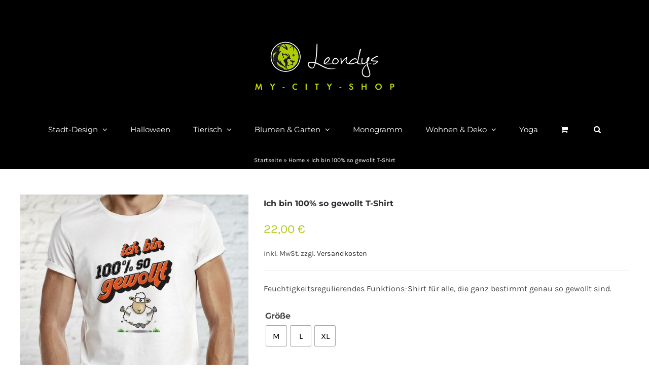

--- FILE ---
content_type: text/html; charset=UTF-8
request_url: https://www.my-city-shop.de/produkt/ich-bin-100-so-gewollt-t-shirt-2/
body_size: 27703
content:
<!DOCTYPE html>
<html class="avada-html-layout-wide avada-html-header-position-top" lang="de" prefix="og: http://ogp.me/ns# fb: http://ogp.me/ns/fb#">
<head>
	<meta http-equiv="X-UA-Compatible" content="IE=edge" />
	<meta http-equiv="Content-Type" content="text/html; charset=utf-8"/>
	<meta name="viewport" content="width=device-width, initial-scale=1" />
	<meta name='robots' content='index, follow, max-image-preview:large, max-snippet:-1, max-video-preview:-1' />

	<!-- This site is optimized with the Yoast SEO plugin v26.8 - https://yoast.com/product/yoast-seo-wordpress/ -->
	<title>Ich bin 100% so gewollt T-Shirt - my-city-shop.de</title>
	<link rel="canonical" href="https://www.my-city-shop.de/produkt/ich-bin-100-so-gewollt-t-shirt-2/" />
	<meta property="og:locale" content="de_DE" />
	<meta property="og:type" content="article" />
	<meta property="og:title" content="Ich bin 100% so gewollt T-Shirt - my-city-shop.de" />
	<meta property="og:description" content="Feuchtigkeitsregulierendes Funktions-Shirt für alle, die ganz bestimmt genau so gewollt sind." />
	<meta property="og:url" content="https://www.my-city-shop.de/produkt/ich-bin-100-so-gewollt-t-shirt-2/" />
	<meta property="og:site_name" content="my-city-shop.de" />
	<meta property="article:modified_time" content="2025-08-25T11:50:04+00:00" />
	<meta property="og:image" content="https://www.my-city-shop.de/wp-content/uploads/2017/05/MA_Shirt_gewollt-1.jpg" />
	<meta property="og:image:width" content="1500" />
	<meta property="og:image:height" content="1551" />
	<meta property="og:image:type" content="image/jpeg" />
	<meta name="twitter:card" content="summary_large_image" />
	<meta name="twitter:label1" content="Geschätzte Lesezeit" />
	<meta name="twitter:data1" content="1 Minute" />
	<script type="application/ld+json" class="yoast-schema-graph">{"@context":"https://schema.org","@graph":[{"@type":"WebPage","@id":"https://www.my-city-shop.de/produkt/ich-bin-100-so-gewollt-t-shirt-2/","url":"https://www.my-city-shop.de/produkt/ich-bin-100-so-gewollt-t-shirt-2/","name":"Ich bin 100% so gewollt T-Shirt - my-city-shop.de","isPartOf":{"@id":"https://www.my-city-shop.de/#website"},"primaryImageOfPage":{"@id":"https://www.my-city-shop.de/produkt/ich-bin-100-so-gewollt-t-shirt-2/#primaryimage"},"image":{"@id":"https://www.my-city-shop.de/produkt/ich-bin-100-so-gewollt-t-shirt-2/#primaryimage"},"thumbnailUrl":"https://www.my-city-shop.de/wp-content/uploads/2017/05/MA_Shirt_gewollt-1.jpg","datePublished":"2017-05-04T13:27:07+00:00","dateModified":"2025-08-25T11:50:04+00:00","breadcrumb":{"@id":"https://www.my-city-shop.de/produkt/ich-bin-100-so-gewollt-t-shirt-2/#breadcrumb"},"inLanguage":"de","potentialAction":[{"@type":"ReadAction","target":["https://www.my-city-shop.de/produkt/ich-bin-100-so-gewollt-t-shirt-2/"]}]},{"@type":"ImageObject","inLanguage":"de","@id":"https://www.my-city-shop.de/produkt/ich-bin-100-so-gewollt-t-shirt-2/#primaryimage","url":"https://www.my-city-shop.de/wp-content/uploads/2017/05/MA_Shirt_gewollt-1.jpg","contentUrl":"https://www.my-city-shop.de/wp-content/uploads/2017/05/MA_Shirt_gewollt-1.jpg","width":1500,"height":1551},{"@type":"BreadcrumbList","@id":"https://www.my-city-shop.de/produkt/ich-bin-100-so-gewollt-t-shirt-2/#breadcrumb","itemListElement":[{"@type":"ListItem","position":1,"name":"Startseite","item":"https://www.my-city-shop.de/"},{"@type":"ListItem","position":2,"name":"Home","item":"https://www.my-city-shop.de/"},{"@type":"ListItem","position":3,"name":"Ich bin 100% so gewollt T-Shirt"}]},{"@type":"WebSite","@id":"https://www.my-city-shop.de/#website","url":"https://www.my-city-shop.de/","name":"my-city-shop.de","description":"Der Stadt-Shop","publisher":{"@id":"https://www.my-city-shop.de/#organization"},"potentialAction":[{"@type":"SearchAction","target":{"@type":"EntryPoint","urlTemplate":"https://www.my-city-shop.de/?s={search_term_string}"},"query-input":{"@type":"PropertyValueSpecification","valueRequired":true,"valueName":"search_term_string"}}],"inLanguage":"de"},{"@type":"Organization","@id":"https://www.my-city-shop.de/#organization","name":"my-city-shop.de","url":"https://www.my-city-shop.de/","logo":{"@type":"ImageObject","inLanguage":"de","@id":"https://www.my-city-shop.de/#/schema/logo/image/","url":"https://www.my-city-shop.de/wp-content/uploads/2021/02/leondys_stadt-logo_Rechnung.png","contentUrl":"https://www.my-city-shop.de/wp-content/uploads/2021/02/leondys_stadt-logo_Rechnung.png","width":765,"height":236,"caption":"my-city-shop.de"},"image":{"@id":"https://www.my-city-shop.de/#/schema/logo/image/"}}]}</script>
	<!-- / Yoast SEO plugin. -->


<link rel='dns-prefetch' href='//assets.pinterest.com' />
<link rel="alternate" type="application/rss+xml" title="my-city-shop.de &raquo; Feed" href="https://www.my-city-shop.de/feed/" />
<link rel="alternate" type="application/rss+xml" title="my-city-shop.de &raquo; Kommentar-Feed" href="https://www.my-city-shop.de/comments/feed/" />
					<link rel="shortcut icon" href="https://www.my-city-shop.de/wp-content/uploads/2017/07/favicon.png" type="image/x-icon" />
		
					<!-- Apple Touch Icon -->
			<link rel="apple-touch-icon" sizes="180x180" href="https://www.my-city-shop.de/wp-content/uploads/2017/07/favicon.png">
		
					<!-- Android Icon -->
			<link rel="icon" sizes="192x192" href="https://www.my-city-shop.de/wp-content/uploads/2017/07/favicon.png">
		
					<!-- MS Edge Icon -->
			<meta name="msapplication-TileImage" content="https://www.my-city-shop.de/wp-content/uploads/2017/07/favicon.png">
				<link rel="alternate" title="oEmbed (JSON)" type="application/json+oembed" href="https://www.my-city-shop.de/wp-json/oembed/1.0/embed?url=https%3A%2F%2Fwww.my-city-shop.de%2Fprodukt%2Fich-bin-100-so-gewollt-t-shirt-2%2F" />
<link rel="alternate" title="oEmbed (XML)" type="text/xml+oembed" href="https://www.my-city-shop.de/wp-json/oembed/1.0/embed?url=https%3A%2F%2Fwww.my-city-shop.de%2Fprodukt%2Fich-bin-100-so-gewollt-t-shirt-2%2F&#038;format=xml" />
					<meta name="description" content="Cooles Schäferlauf Markgröningen T-Shirt. Feuchtigkeitsregulierendes Funktions-Shirt mit Glauben an die gute Schäferlauf Määähdizin aus gesundem Hopfen und Malz. In verschiedenen Größen bei uns erhältlich. Der Markgröninger Schäferlauf wird jetzt seit mehr als 500 Jahren gefeiert und ist damit das älteste Schäferfest im Südwesten. Bei uns erhalten Sie speziell für den Markgröninger Schäferlauf designte T-Shirts mit lustigen"/>
				
		<meta property="og:locale" content="de_DE"/>
		<meta property="og:type" content="article"/>
		<meta property="og:site_name" content="my-city-shop.de"/>
		<meta property="og:title" content="Ich bin 100% so gewollt T-Shirt - my-city-shop.de"/>
				<meta property="og:description" content="Cooles Schäferlauf Markgröningen T-Shirt. Feuchtigkeitsregulierendes Funktions-Shirt mit Glauben an die gute Schäferlauf Määähdizin aus gesundem Hopfen und Malz. In verschiedenen Größen bei uns erhältlich. Der Markgröninger Schäferlauf wird jetzt seit mehr als 500 Jahren gefeiert und ist damit das älteste Schäferfest im Südwesten. Bei uns erhalten Sie speziell für den Markgröninger Schäferlauf designte T-Shirts mit lustigen"/>
				<meta property="og:url" content="https://www.my-city-shop.de/produkt/ich-bin-100-so-gewollt-t-shirt-2/"/>
													<meta property="article:modified_time" content="2025-08-25T11:50:04+01:00"/>
											<meta property="og:image" content="https://www.my-city-shop.de/wp-content/uploads/2017/05/MA_Shirt_gewollt-1.jpg"/>
		<meta property="og:image:width" content="1500"/>
		<meta property="og:image:height" content="1551"/>
		<meta property="og:image:type" content="image/jpeg"/>
				<style id='wp-img-auto-sizes-contain-inline-css' type='text/css'>
img:is([sizes=auto i],[sizes^="auto," i]){contain-intrinsic-size:3000px 1500px}
/*# sourceURL=wp-img-auto-sizes-contain-inline-css */
</style>
<style id='wp-block-library-inline-css' type='text/css'>
:root{--wp-block-synced-color:#7a00df;--wp-block-synced-color--rgb:122,0,223;--wp-bound-block-color:var(--wp-block-synced-color);--wp-editor-canvas-background:#ddd;--wp-admin-theme-color:#007cba;--wp-admin-theme-color--rgb:0,124,186;--wp-admin-theme-color-darker-10:#006ba1;--wp-admin-theme-color-darker-10--rgb:0,107,160.5;--wp-admin-theme-color-darker-20:#005a87;--wp-admin-theme-color-darker-20--rgb:0,90,135;--wp-admin-border-width-focus:2px}@media (min-resolution:192dpi){:root{--wp-admin-border-width-focus:1.5px}}.wp-element-button{cursor:pointer}:root .has-very-light-gray-background-color{background-color:#eee}:root .has-very-dark-gray-background-color{background-color:#313131}:root .has-very-light-gray-color{color:#eee}:root .has-very-dark-gray-color{color:#313131}:root .has-vivid-green-cyan-to-vivid-cyan-blue-gradient-background{background:linear-gradient(135deg,#00d084,#0693e3)}:root .has-purple-crush-gradient-background{background:linear-gradient(135deg,#34e2e4,#4721fb 50%,#ab1dfe)}:root .has-hazy-dawn-gradient-background{background:linear-gradient(135deg,#faaca8,#dad0ec)}:root .has-subdued-olive-gradient-background{background:linear-gradient(135deg,#fafae1,#67a671)}:root .has-atomic-cream-gradient-background{background:linear-gradient(135deg,#fdd79a,#004a59)}:root .has-nightshade-gradient-background{background:linear-gradient(135deg,#330968,#31cdcf)}:root .has-midnight-gradient-background{background:linear-gradient(135deg,#020381,#2874fc)}:root{--wp--preset--font-size--normal:16px;--wp--preset--font-size--huge:42px}.has-regular-font-size{font-size:1em}.has-larger-font-size{font-size:2.625em}.has-normal-font-size{font-size:var(--wp--preset--font-size--normal)}.has-huge-font-size{font-size:var(--wp--preset--font-size--huge)}.has-text-align-center{text-align:center}.has-text-align-left{text-align:left}.has-text-align-right{text-align:right}.has-fit-text{white-space:nowrap!important}#end-resizable-editor-section{display:none}.aligncenter{clear:both}.items-justified-left{justify-content:flex-start}.items-justified-center{justify-content:center}.items-justified-right{justify-content:flex-end}.items-justified-space-between{justify-content:space-between}.screen-reader-text{border:0;clip-path:inset(50%);height:1px;margin:-1px;overflow:hidden;padding:0;position:absolute;width:1px;word-wrap:normal!important}.screen-reader-text:focus{background-color:#ddd;clip-path:none;color:#444;display:block;font-size:1em;height:auto;left:5px;line-height:normal;padding:15px 23px 14px;text-decoration:none;top:5px;width:auto;z-index:100000}html :where(.has-border-color){border-style:solid}html :where([style*=border-top-color]){border-top-style:solid}html :where([style*=border-right-color]){border-right-style:solid}html :where([style*=border-bottom-color]){border-bottom-style:solid}html :where([style*=border-left-color]){border-left-style:solid}html :where([style*=border-width]){border-style:solid}html :where([style*=border-top-width]){border-top-style:solid}html :where([style*=border-right-width]){border-right-style:solid}html :where([style*=border-bottom-width]){border-bottom-style:solid}html :where([style*=border-left-width]){border-left-style:solid}html :where(img[class*=wp-image-]){height:auto;max-width:100%}:where(figure){margin:0 0 1em}html :where(.is-position-sticky){--wp-admin--admin-bar--position-offset:var(--wp-admin--admin-bar--height,0px)}@media screen and (max-width:600px){html :where(.is-position-sticky){--wp-admin--admin-bar--position-offset:0px}}

/*# sourceURL=wp-block-library-inline-css */
</style><link rel='stylesheet' id='wc-blocks-style-css' href='https://www.my-city-shop.de/wp-content/plugins/woocommerce/assets/client/blocks/wc-blocks.css?ver=wc-10.4.3' type='text/css' media='all' />
<style id='global-styles-inline-css' type='text/css'>
:root{--wp--preset--aspect-ratio--square: 1;--wp--preset--aspect-ratio--4-3: 4/3;--wp--preset--aspect-ratio--3-4: 3/4;--wp--preset--aspect-ratio--3-2: 3/2;--wp--preset--aspect-ratio--2-3: 2/3;--wp--preset--aspect-ratio--16-9: 16/9;--wp--preset--aspect-ratio--9-16: 9/16;--wp--preset--color--black: #000000;--wp--preset--color--cyan-bluish-gray: #abb8c3;--wp--preset--color--white: #ffffff;--wp--preset--color--pale-pink: #f78da7;--wp--preset--color--vivid-red: #cf2e2e;--wp--preset--color--luminous-vivid-orange: #ff6900;--wp--preset--color--luminous-vivid-amber: #fcb900;--wp--preset--color--light-green-cyan: #7bdcb5;--wp--preset--color--vivid-green-cyan: #00d084;--wp--preset--color--pale-cyan-blue: #8ed1fc;--wp--preset--color--vivid-cyan-blue: #0693e3;--wp--preset--color--vivid-purple: #9b51e0;--wp--preset--color--awb-color-1: #ffffff;--wp--preset--color--awb-color-2: #f6f6f6;--wp--preset--color--awb-color-3: #eaeaea;--wp--preset--color--awb-color-4: #b7c922;--wp--preset--color--awb-color-5: #747474;--wp--preset--color--awb-color-6: #333333;--wp--preset--color--awb-color-7: #2b2e32;--wp--preset--color--awb-color-8: #000000;--wp--preset--color--awb-color-custom-10: #427ed1;--wp--preset--color--awb-color-custom-11: #212934;--wp--preset--color--awb-color-custom-12: #a0ce4e;--wp--preset--color--awb-color-custom-13: #f2f3f5;--wp--preset--color--awb-color-custom-14: #65bc7b;--wp--preset--color--awb-color-custom-15: #67b7e1;--wp--preset--color--awb-color-custom-16: #494949;--wp--preset--gradient--vivid-cyan-blue-to-vivid-purple: linear-gradient(135deg,rgb(6,147,227) 0%,rgb(155,81,224) 100%);--wp--preset--gradient--light-green-cyan-to-vivid-green-cyan: linear-gradient(135deg,rgb(122,220,180) 0%,rgb(0,208,130) 100%);--wp--preset--gradient--luminous-vivid-amber-to-luminous-vivid-orange: linear-gradient(135deg,rgb(252,185,0) 0%,rgb(255,105,0) 100%);--wp--preset--gradient--luminous-vivid-orange-to-vivid-red: linear-gradient(135deg,rgb(255,105,0) 0%,rgb(207,46,46) 100%);--wp--preset--gradient--very-light-gray-to-cyan-bluish-gray: linear-gradient(135deg,rgb(238,238,238) 0%,rgb(169,184,195) 100%);--wp--preset--gradient--cool-to-warm-spectrum: linear-gradient(135deg,rgb(74,234,220) 0%,rgb(151,120,209) 20%,rgb(207,42,186) 40%,rgb(238,44,130) 60%,rgb(251,105,98) 80%,rgb(254,248,76) 100%);--wp--preset--gradient--blush-light-purple: linear-gradient(135deg,rgb(255,206,236) 0%,rgb(152,150,240) 100%);--wp--preset--gradient--blush-bordeaux: linear-gradient(135deg,rgb(254,205,165) 0%,rgb(254,45,45) 50%,rgb(107,0,62) 100%);--wp--preset--gradient--luminous-dusk: linear-gradient(135deg,rgb(255,203,112) 0%,rgb(199,81,192) 50%,rgb(65,88,208) 100%);--wp--preset--gradient--pale-ocean: linear-gradient(135deg,rgb(255,245,203) 0%,rgb(182,227,212) 50%,rgb(51,167,181) 100%);--wp--preset--gradient--electric-grass: linear-gradient(135deg,rgb(202,248,128) 0%,rgb(113,206,126) 100%);--wp--preset--gradient--midnight: linear-gradient(135deg,rgb(2,3,129) 0%,rgb(40,116,252) 100%);--wp--preset--font-size--small: 12px;--wp--preset--font-size--medium: 20px;--wp--preset--font-size--large: 24px;--wp--preset--font-size--x-large: 42px;--wp--preset--font-size--normal: 16px;--wp--preset--font-size--xlarge: 32px;--wp--preset--font-size--huge: 48px;--wp--preset--spacing--20: 0.44rem;--wp--preset--spacing--30: 0.67rem;--wp--preset--spacing--40: 1rem;--wp--preset--spacing--50: 1.5rem;--wp--preset--spacing--60: 2.25rem;--wp--preset--spacing--70: 3.38rem;--wp--preset--spacing--80: 5.06rem;--wp--preset--shadow--natural: 6px 6px 9px rgba(0, 0, 0, 0.2);--wp--preset--shadow--deep: 12px 12px 50px rgba(0, 0, 0, 0.4);--wp--preset--shadow--sharp: 6px 6px 0px rgba(0, 0, 0, 0.2);--wp--preset--shadow--outlined: 6px 6px 0px -3px rgb(255, 255, 255), 6px 6px rgb(0, 0, 0);--wp--preset--shadow--crisp: 6px 6px 0px rgb(0, 0, 0);}:where(.is-layout-flex){gap: 0.5em;}:where(.is-layout-grid){gap: 0.5em;}body .is-layout-flex{display: flex;}.is-layout-flex{flex-wrap: wrap;align-items: center;}.is-layout-flex > :is(*, div){margin: 0;}body .is-layout-grid{display: grid;}.is-layout-grid > :is(*, div){margin: 0;}:where(.wp-block-columns.is-layout-flex){gap: 2em;}:where(.wp-block-columns.is-layout-grid){gap: 2em;}:where(.wp-block-post-template.is-layout-flex){gap: 1.25em;}:where(.wp-block-post-template.is-layout-grid){gap: 1.25em;}.has-black-color{color: var(--wp--preset--color--black) !important;}.has-cyan-bluish-gray-color{color: var(--wp--preset--color--cyan-bluish-gray) !important;}.has-white-color{color: var(--wp--preset--color--white) !important;}.has-pale-pink-color{color: var(--wp--preset--color--pale-pink) !important;}.has-vivid-red-color{color: var(--wp--preset--color--vivid-red) !important;}.has-luminous-vivid-orange-color{color: var(--wp--preset--color--luminous-vivid-orange) !important;}.has-luminous-vivid-amber-color{color: var(--wp--preset--color--luminous-vivid-amber) !important;}.has-light-green-cyan-color{color: var(--wp--preset--color--light-green-cyan) !important;}.has-vivid-green-cyan-color{color: var(--wp--preset--color--vivid-green-cyan) !important;}.has-pale-cyan-blue-color{color: var(--wp--preset--color--pale-cyan-blue) !important;}.has-vivid-cyan-blue-color{color: var(--wp--preset--color--vivid-cyan-blue) !important;}.has-vivid-purple-color{color: var(--wp--preset--color--vivid-purple) !important;}.has-black-background-color{background-color: var(--wp--preset--color--black) !important;}.has-cyan-bluish-gray-background-color{background-color: var(--wp--preset--color--cyan-bluish-gray) !important;}.has-white-background-color{background-color: var(--wp--preset--color--white) !important;}.has-pale-pink-background-color{background-color: var(--wp--preset--color--pale-pink) !important;}.has-vivid-red-background-color{background-color: var(--wp--preset--color--vivid-red) !important;}.has-luminous-vivid-orange-background-color{background-color: var(--wp--preset--color--luminous-vivid-orange) !important;}.has-luminous-vivid-amber-background-color{background-color: var(--wp--preset--color--luminous-vivid-amber) !important;}.has-light-green-cyan-background-color{background-color: var(--wp--preset--color--light-green-cyan) !important;}.has-vivid-green-cyan-background-color{background-color: var(--wp--preset--color--vivid-green-cyan) !important;}.has-pale-cyan-blue-background-color{background-color: var(--wp--preset--color--pale-cyan-blue) !important;}.has-vivid-cyan-blue-background-color{background-color: var(--wp--preset--color--vivid-cyan-blue) !important;}.has-vivid-purple-background-color{background-color: var(--wp--preset--color--vivid-purple) !important;}.has-black-border-color{border-color: var(--wp--preset--color--black) !important;}.has-cyan-bluish-gray-border-color{border-color: var(--wp--preset--color--cyan-bluish-gray) !important;}.has-white-border-color{border-color: var(--wp--preset--color--white) !important;}.has-pale-pink-border-color{border-color: var(--wp--preset--color--pale-pink) !important;}.has-vivid-red-border-color{border-color: var(--wp--preset--color--vivid-red) !important;}.has-luminous-vivid-orange-border-color{border-color: var(--wp--preset--color--luminous-vivid-orange) !important;}.has-luminous-vivid-amber-border-color{border-color: var(--wp--preset--color--luminous-vivid-amber) !important;}.has-light-green-cyan-border-color{border-color: var(--wp--preset--color--light-green-cyan) !important;}.has-vivid-green-cyan-border-color{border-color: var(--wp--preset--color--vivid-green-cyan) !important;}.has-pale-cyan-blue-border-color{border-color: var(--wp--preset--color--pale-cyan-blue) !important;}.has-vivid-cyan-blue-border-color{border-color: var(--wp--preset--color--vivid-cyan-blue) !important;}.has-vivid-purple-border-color{border-color: var(--wp--preset--color--vivid-purple) !important;}.has-vivid-cyan-blue-to-vivid-purple-gradient-background{background: var(--wp--preset--gradient--vivid-cyan-blue-to-vivid-purple) !important;}.has-light-green-cyan-to-vivid-green-cyan-gradient-background{background: var(--wp--preset--gradient--light-green-cyan-to-vivid-green-cyan) !important;}.has-luminous-vivid-amber-to-luminous-vivid-orange-gradient-background{background: var(--wp--preset--gradient--luminous-vivid-amber-to-luminous-vivid-orange) !important;}.has-luminous-vivid-orange-to-vivid-red-gradient-background{background: var(--wp--preset--gradient--luminous-vivid-orange-to-vivid-red) !important;}.has-very-light-gray-to-cyan-bluish-gray-gradient-background{background: var(--wp--preset--gradient--very-light-gray-to-cyan-bluish-gray) !important;}.has-cool-to-warm-spectrum-gradient-background{background: var(--wp--preset--gradient--cool-to-warm-spectrum) !important;}.has-blush-light-purple-gradient-background{background: var(--wp--preset--gradient--blush-light-purple) !important;}.has-blush-bordeaux-gradient-background{background: var(--wp--preset--gradient--blush-bordeaux) !important;}.has-luminous-dusk-gradient-background{background: var(--wp--preset--gradient--luminous-dusk) !important;}.has-pale-ocean-gradient-background{background: var(--wp--preset--gradient--pale-ocean) !important;}.has-electric-grass-gradient-background{background: var(--wp--preset--gradient--electric-grass) !important;}.has-midnight-gradient-background{background: var(--wp--preset--gradient--midnight) !important;}.has-small-font-size{font-size: var(--wp--preset--font-size--small) !important;}.has-medium-font-size{font-size: var(--wp--preset--font-size--medium) !important;}.has-large-font-size{font-size: var(--wp--preset--font-size--large) !important;}.has-x-large-font-size{font-size: var(--wp--preset--font-size--x-large) !important;}
/*# sourceURL=global-styles-inline-css */
</style>

<style id='classic-theme-styles-inline-css' type='text/css'>
/*! This file is auto-generated */
.wp-block-button__link{color:#fff;background-color:#32373c;border-radius:9999px;box-shadow:none;text-decoration:none;padding:calc(.667em + 2px) calc(1.333em + 2px);font-size:1.125em}.wp-block-file__button{background:#32373c;color:#fff;text-decoration:none}
/*# sourceURL=/wp-includes/css/classic-themes.min.css */
</style>
<style id='woocommerce-inline-inline-css' type='text/css'>
.woocommerce form .form-row .required { visibility: visible; }
/*# sourceURL=woocommerce-inline-inline-css */
</style>
<link rel='stylesheet' id='pinterest-for-woocommerce-pins-css' href='//www.my-city-shop.de/wp-content/plugins/pinterest-for-woocommerce/assets/css/frontend/pinterest-for-woocommerce-pins.min.css?ver=1.4.23' type='text/css' media='all' />
<link rel='stylesheet' id='woo-variation-swatches-css' href='https://www.my-city-shop.de/wp-content/plugins/woo-variation-swatches/assets/css/frontend.min.css?ver=1765201434' type='text/css' media='all' />
<style id='woo-variation-swatches-inline-css' type='text/css'>
:root {
--wvs-tick:url("data:image/svg+xml;utf8,%3Csvg filter='drop-shadow(0px 0px 2px rgb(0 0 0 / .8))' xmlns='http://www.w3.org/2000/svg'  viewBox='0 0 30 30'%3E%3Cpath fill='none' stroke='%23ffffff' stroke-linecap='round' stroke-linejoin='round' stroke-width='4' d='M4 16L11 23 27 7'/%3E%3C/svg%3E");

--wvs-cross:url("data:image/svg+xml;utf8,%3Csvg filter='drop-shadow(0px 0px 5px rgb(255 255 255 / .6))' xmlns='http://www.w3.org/2000/svg' width='72px' height='72px' viewBox='0 0 24 24'%3E%3Cpath fill='none' stroke='%23ff0000' stroke-linecap='round' stroke-width='0.6' d='M5 5L19 19M19 5L5 19'/%3E%3C/svg%3E");
--wvs-single-product-item-width:40px;
--wvs-single-product-item-height:40px;
--wvs-single-product-item-font-size:16px}
/*# sourceURL=woo-variation-swatches-inline-css */
</style>
<link rel='stylesheet' id='WCPAY_EXPRESS_CHECKOUT_ECE-css' href='https://www.my-city-shop.de/wp-content/plugins/woocommerce-payments/dist/express-checkout.css?ver=10.4.0' type='text/css' media='all' />
<link rel='stylesheet' id='parent-style-css' href='https://www.my-city-shop.de/wp-content/themes/Avada/style.css?ver=6.9' type='text/css' media='all' />
<link rel='stylesheet' id='child-style-css' href='https://www.my-city-shop.de/wp-content/themes/avada-child-theme/style.css?ver=6.9' type='text/css' media='all' />
<link rel='stylesheet' id='sp-dsgvo_twbs4_grid-css' href='https://www.my-city-shop.de/wp-content/plugins/shapepress-dsgvo/public/css/bootstrap-grid.min.css?ver=3.1.37' type='text/css' media='all' />
<link rel='stylesheet' id='sp-dsgvo-css' href='https://www.my-city-shop.de/wp-content/plugins/shapepress-dsgvo/public/css/sp-dsgvo-public.min.css?ver=3.1.37' type='text/css' media='all' />
<link rel='stylesheet' id='sp-dsgvo_popup-css' href='https://www.my-city-shop.de/wp-content/plugins/shapepress-dsgvo/public/css/sp-dsgvo-popup.min.css?ver=3.1.37' type='text/css' media='all' />
<link rel='stylesheet' id='simplebar-css' href='https://www.my-city-shop.de/wp-content/plugins/shapepress-dsgvo/public/css/simplebar.min.css?ver=6.9' type='text/css' media='all' />
<link rel='stylesheet' id='dashicons-css' href='https://www.my-city-shop.de/wp-includes/css/dashicons.min.css?ver=6.9' type='text/css' media='all' />
<link rel='stylesheet' id='thwepof-public-style-css' href='https://www.my-city-shop.de/wp-content/plugins/woo-extra-product-options/public/assets/css/thwepof-public.min.css?ver=6.9' type='text/css' media='all' />
<link rel='stylesheet' id='jquery-ui-style-css' href='https://www.my-city-shop.de/wp-content/plugins/woo-extra-product-options/public/assets/css/jquery-ui/jquery-ui.css?ver=6.9' type='text/css' media='all' />
<link rel='stylesheet' id='jquery-timepicker-css' href='https://www.my-city-shop.de/wp-content/plugins/woo-extra-product-options/public/assets/js/timepicker/jquery.timepicker.css?ver=6.9' type='text/css' media='all' />
<link rel='stylesheet' id='woocommerce-gzd-layout-css' href='https://www.my-city-shop.de/wp-content/plugins/woocommerce-germanized/build/static/layout-styles.css?ver=3.20.5' type='text/css' media='all' />
<style id='woocommerce-gzd-layout-inline-css' type='text/css'>
.woocommerce-checkout .shop_table { background-color: #faf9f9; } .product p.deposit-packaging-type { font-size: 1.25em !important; } p.woocommerce-shipping-destination { display: none; }
                .wc-gzd-nutri-score-value-a {
                    background: url(https://www.my-city-shop.de/wp-content/plugins/woocommerce-germanized/assets/images/nutri-score-a.svg) no-repeat;
                }
                .wc-gzd-nutri-score-value-b {
                    background: url(https://www.my-city-shop.de/wp-content/plugins/woocommerce-germanized/assets/images/nutri-score-b.svg) no-repeat;
                }
                .wc-gzd-nutri-score-value-c {
                    background: url(https://www.my-city-shop.de/wp-content/plugins/woocommerce-germanized/assets/images/nutri-score-c.svg) no-repeat;
                }
                .wc-gzd-nutri-score-value-d {
                    background: url(https://www.my-city-shop.de/wp-content/plugins/woocommerce-germanized/assets/images/nutri-score-d.svg) no-repeat;
                }
                .wc-gzd-nutri-score-value-e {
                    background: url(https://www.my-city-shop.de/wp-content/plugins/woocommerce-germanized/assets/images/nutri-score-e.svg) no-repeat;
                }
            
/*# sourceURL=woocommerce-gzd-layout-inline-css */
</style>
<link rel='stylesheet' id='fusion-dynamic-css-css' href='https://www.my-city-shop.de/wp-content/uploads/fusion-styles/11875592ac52a08060c0b0a9ff201d80.min.css?ver=3.14' type='text/css' media='all' />
<script type="text/template" id="tmpl-variation-template">
	<div class="woocommerce-variation-description">{{{ data.variation.variation_description }}}</div>
	<div class="woocommerce-variation-price">{{{ data.variation.price_html }}}</div>
	<div class="woocommerce-variation-availability">{{{ data.variation.availability_html }}}</div>
</script>
<script type="text/template" id="tmpl-unavailable-variation-template">
	<p role="alert">Dieses Produkt ist leider nicht verfügbar. Bitte wähle eine andere Kombination.</p>
</script>
<script type="text/javascript" src="https://www.my-city-shop.de/wp-includes/js/jquery/jquery.min.js?ver=3.7.1" id="jquery-core-js"></script>
<script type="text/javascript" src="https://www.my-city-shop.de/wp-content/plugins/woocommerce/assets/js/jquery-blockui/jquery.blockUI.min.js?ver=2.7.0-wc.10.4.3" id="wc-jquery-blockui-js" data-wp-strategy="defer"></script>
<script type="text/javascript" id="wc-add-to-cart-js-extra">
/* <![CDATA[ */
var wc_add_to_cart_params = {"ajax_url":"/wp-admin/admin-ajax.php","wc_ajax_url":"/?wc-ajax=%%endpoint%%","i18n_view_cart":"Warenkorb anzeigen","cart_url":"https://www.my-city-shop.de/cart-2/","is_cart":"","cart_redirect_after_add":"no"};
//# sourceURL=wc-add-to-cart-js-extra
/* ]]> */
</script>
<script type="text/javascript" src="https://www.my-city-shop.de/wp-content/plugins/woocommerce/assets/js/frontend/add-to-cart.min.js?ver=10.4.3" id="wc-add-to-cart-js" defer="defer" data-wp-strategy="defer"></script>
<script type="text/javascript" src="https://www.my-city-shop.de/wp-content/plugins/woocommerce/assets/js/zoom/jquery.zoom.min.js?ver=1.7.21-wc.10.4.3" id="wc-zoom-js" defer="defer" data-wp-strategy="defer"></script>
<script type="text/javascript" src="https://www.my-city-shop.de/wp-content/plugins/woocommerce/assets/js/flexslider/jquery.flexslider.min.js?ver=2.7.2-wc.10.4.3" id="wc-flexslider-js" defer="defer" data-wp-strategy="defer"></script>
<script type="text/javascript" id="wc-single-product-js-extra">
/* <![CDATA[ */
var wc_single_product_params = {"i18n_required_rating_text":"Bitte w\u00e4hle eine Bewertung","i18n_rating_options":["1 von 5\u00a0Sternen","2 von 5\u00a0Sternen","3 von 5\u00a0Sternen","4 von 5\u00a0Sternen","5 von 5\u00a0Sternen"],"i18n_product_gallery_trigger_text":"Bildergalerie im Vollbildmodus anzeigen","review_rating_required":"yes","flexslider":{"rtl":false,"animation":"slide","smoothHeight":true,"directionNav":true,"controlNav":"thumbnails","slideshow":false,"animationSpeed":500,"animationLoop":true,"allowOneSlide":false,"prevText":"\u003Ci class=\"awb-icon-angle-left\"\u003E\u003C/i\u003E","nextText":"\u003Ci class=\"awb-icon-angle-right\"\u003E\u003C/i\u003E"},"zoom_enabled":"1","zoom_options":[],"photoswipe_enabled":"","photoswipe_options":{"shareEl":false,"closeOnScroll":false,"history":false,"hideAnimationDuration":0,"showAnimationDuration":0},"flexslider_enabled":"1"};
//# sourceURL=wc-single-product-js-extra
/* ]]> */
</script>
<script type="text/javascript" src="https://www.my-city-shop.de/wp-content/plugins/woocommerce/assets/js/frontend/single-product.min.js?ver=10.4.3" id="wc-single-product-js" defer="defer" data-wp-strategy="defer"></script>
<script type="text/javascript" src="https://www.my-city-shop.de/wp-content/plugins/woocommerce/assets/js/js-cookie/js.cookie.min.js?ver=2.1.4-wc.10.4.3" id="wc-js-cookie-js" defer="defer" data-wp-strategy="defer"></script>
<script type="text/javascript" id="woocommerce-js-extra">
/* <![CDATA[ */
var woocommerce_params = {"ajax_url":"/wp-admin/admin-ajax.php","wc_ajax_url":"/?wc-ajax=%%endpoint%%","i18n_password_show":"Passwort anzeigen","i18n_password_hide":"Passwort ausblenden"};
//# sourceURL=woocommerce-js-extra
/* ]]> */
</script>
<script type="text/javascript" src="https://www.my-city-shop.de/wp-content/plugins/woocommerce/assets/js/frontend/woocommerce.min.js?ver=10.4.3" id="woocommerce-js" defer="defer" data-wp-strategy="defer"></script>
<script type="text/javascript" src="https://www.my-city-shop.de/wp-includes/js/underscore.min.js?ver=1.13.7" id="underscore-js"></script>
<script type="text/javascript" id="wp-util-js-extra">
/* <![CDATA[ */
var _wpUtilSettings = {"ajax":{"url":"/wp-admin/admin-ajax.php"}};
//# sourceURL=wp-util-js-extra
/* ]]> */
</script>
<script type="text/javascript" src="https://www.my-city-shop.de/wp-includes/js/wp-util.min.js?ver=6.9" id="wp-util-js"></script>
<script type="text/javascript" id="WCPAY_ASSETS-js-extra">
/* <![CDATA[ */
var wcpayAssets = {"url":"https://www.my-city-shop.de/wp-content/plugins/woocommerce-payments/dist/"};
//# sourceURL=WCPAY_ASSETS-js-extra
/* ]]> */
</script>
<script type="text/javascript" id="wc-add-to-cart-variation-js-extra">
/* <![CDATA[ */
var wc_add_to_cart_variation_params = {"wc_ajax_url":"/?wc-ajax=%%endpoint%%","i18n_no_matching_variations_text":"Es entsprechen leider keine Produkte deiner Auswahl. Bitte w\u00e4hle eine andere Kombination.","i18n_make_a_selection_text":"Bitte w\u00e4hle die Produktoptionen, bevor du den Artikel in den Warenkorb legst.","i18n_unavailable_text":"Dieses Produkt ist leider nicht verf\u00fcgbar. Bitte w\u00e4hle eine andere Kombination.","i18n_reset_alert_text":"Deine Auswahl wurde zur\u00fcckgesetzt. Bitte w\u00e4hle Produktoptionen aus, bevor du den Artikel in den Warenkorb legst.","woo_variation_swatches_ajax_variation_threshold_min":"30","woo_variation_swatches_ajax_variation_threshold_max":"100","woo_variation_swatches_total_children":{}};
//# sourceURL=wc-add-to-cart-variation-js-extra
/* ]]> */
</script>
<script type="text/javascript" src="https://www.my-city-shop.de/wp-content/plugins/woocommerce/assets/js/frontend/add-to-cart-variation.min.js?ver=10.4.3" id="wc-add-to-cart-variation-js" defer="defer" data-wp-strategy="defer"></script>
<script type="text/javascript" id="sp-dsgvo-js-extra">
/* <![CDATA[ */
var spDsgvoGeneralConfig = {"ajaxUrl":"https://www.my-city-shop.de/wp-admin/admin-ajax.php","wpJsonUrl":"https://www.my-city-shop.de/wp-json/legalweb/v1/","cookieName":"sp_dsgvo_cookie_settings","cookieVersion":"1606754155195","cookieLifeTime":"86400","cookieLifeTimeDismiss":"86400","locale":"de_DE","privacyPolicyPageId":"4428","privacyPolicyPageUrl":"https://www.my-city-shop.de/datenschutzerklaerung/","imprintPageId":"4430","imprintPageUrl":"https://www.my-city-shop.de/impressum-2/","showNoticeOnClose":"0","initialDisplayType":"policy_popup","allIntegrationSlugs":[],"noticeHideEffect":"none","noticeOnScroll":"","noticeOnScrollOffset":"100","currentPageId":"7201","forceCookieInfo":"1","clientSideBlocking":"0"};
var spDsgvoIntegrationConfig = [];
//# sourceURL=sp-dsgvo-js-extra
/* ]]> */
</script>
<script type="text/javascript" src="https://www.my-city-shop.de/wp-content/plugins/shapepress-dsgvo/public/js/sp-dsgvo-public.min.js?ver=3.1.37" id="sp-dsgvo-js"></script>
<script type="text/javascript" id="wc-gzd-unit-price-observer-queue-js-extra">
/* <![CDATA[ */
var wc_gzd_unit_price_observer_queue_params = {"ajax_url":"/wp-admin/admin-ajax.php","wc_ajax_url":"/?wc-ajax=%%endpoint%%","refresh_unit_price_nonce":"4bf4274a1b"};
//# sourceURL=wc-gzd-unit-price-observer-queue-js-extra
/* ]]> */
</script>
<script type="text/javascript" src="https://www.my-city-shop.de/wp-content/plugins/woocommerce-germanized/build/static/unit-price-observer-queue.js?ver=3.20.5" id="wc-gzd-unit-price-observer-queue-js" defer="defer" data-wp-strategy="defer"></script>
<script type="text/javascript" src="https://www.my-city-shop.de/wp-content/plugins/woocommerce/assets/js/accounting/accounting.min.js?ver=0.4.2" id="wc-accounting-js"></script>
<script type="text/javascript" id="wc-gzd-add-to-cart-variation-js-extra">
/* <![CDATA[ */
var wc_gzd_add_to_cart_variation_params = {"wrapper":".product","price_selector":"p.price","replace_price":"1"};
//# sourceURL=wc-gzd-add-to-cart-variation-js-extra
/* ]]> */
</script>
<script type="text/javascript" src="https://www.my-city-shop.de/wp-content/plugins/woocommerce-germanized/build/static/add-to-cart-variation.js?ver=3.20.5" id="wc-gzd-add-to-cart-variation-js" defer="defer" data-wp-strategy="defer"></script>
<script type="text/javascript" id="wc-gzd-unit-price-observer-js-extra">
/* <![CDATA[ */
var wc_gzd_unit_price_observer_params = {"wrapper":".product","price_selector":{"p.price":{"is_total_price":false,"is_primary_selector":true,"quantity_selector":""}},"replace_price":"1","product_id":"7201","price_decimal_sep":",","price_thousand_sep":".","qty_selector":"input.quantity, input.qty","refresh_on_load":""};
//# sourceURL=wc-gzd-unit-price-observer-js-extra
/* ]]> */
</script>
<script type="text/javascript" src="https://www.my-city-shop.de/wp-content/plugins/woocommerce-germanized/build/static/unit-price-observer.js?ver=3.20.5" id="wc-gzd-unit-price-observer-js" defer="defer" data-wp-strategy="defer"></script>
<link rel="https://api.w.org/" href="https://www.my-city-shop.de/wp-json/" /><link rel="alternate" title="JSON" type="application/json" href="https://www.my-city-shop.de/wp-json/wp/v2/product/7201" /><link rel="EditURI" type="application/rsd+xml" title="RSD" href="https://www.my-city-shop.de/xmlrpc.php?rsd" />
<meta name="generator" content="WordPress 6.9" />
<meta name="generator" content="WooCommerce 10.4.3" />
<link rel='shortlink' href='https://www.my-city-shop.de/?p=7201' />

		<!-- GA Google Analytics @ https://m0n.co/ga -->
		<script>
			(function(i,s,o,g,r,a,m){i['GoogleAnalyticsObject']=r;i[r]=i[r]||function(){
			(i[r].q=i[r].q||[]).push(arguments)},i[r].l=1*new Date();a=s.createElement(o),
			m=s.getElementsByTagName(o)[0];a.async=1;a.src=g;m.parentNode.insertBefore(a,m)
			})(window,document,'script','https://www.google-analytics.com/analytics.js','ga');
			ga('create', 'UA-102817144-1', 'auto');
			ga('require', 'displayfeatures');
			ga('require', 'linkid');
			ga('send', 'pageview');
		</script>

	<script type="text/javascript">
(function(url){
	if(/(?:Chrome\/26\.0\.1410\.63 Safari\/537\.31|WordfenceTestMonBot)/.test(navigator.userAgent)){ return; }
	var addEvent = function(evt, handler) {
		if (window.addEventListener) {
			document.addEventListener(evt, handler, false);
		} else if (window.attachEvent) {
			document.attachEvent('on' + evt, handler);
		}
	};
	var removeEvent = function(evt, handler) {
		if (window.removeEventListener) {
			document.removeEventListener(evt, handler, false);
		} else if (window.detachEvent) {
			document.detachEvent('on' + evt, handler);
		}
	};
	var evts = 'contextmenu dblclick drag dragend dragenter dragleave dragover dragstart drop keydown keypress keyup mousedown mousemove mouseout mouseover mouseup mousewheel scroll'.split(' ');
	var logHuman = function() {
		if (window.wfLogHumanRan) { return; }
		window.wfLogHumanRan = true;
		var wfscr = document.createElement('script');
		wfscr.type = 'text/javascript';
		wfscr.async = true;
		wfscr.src = url + '&r=' + Math.random();
		(document.getElementsByTagName('head')[0]||document.getElementsByTagName('body')[0]).appendChild(wfscr);
		for (var i = 0; i < evts.length; i++) {
			removeEvent(evts[i], logHuman);
		}
	};
	for (var i = 0; i < evts.length; i++) {
		addEvent(evts[i], logHuman);
	}
})('//www.my-city-shop.de/?wordfence_lh=1&hid=08E30BA6DF2CA06935E6D5D490E9FFDD');
</script><meta property="og:url" content="https://www.my-city-shop.de/produkt/ich-bin-100-so-gewollt-t-shirt-2/" /><meta property="og:site_name" content="my-city-shop.de" /><meta property="og:type" content="og:product" /><meta property="og:title" content="Ich bin 100% so gewollt T-Shirt" /><meta property="og:image" content="https://www.my-city-shop.de/wp-content/uploads/2017/05/MA_Shirt_gewollt-1-990x1024.jpg" /><meta property="product:price:currency" content="EUR" /><meta property="product:price:amount" content="22" /><meta property="og:description" content="Feuchtigkeitsregulierendes Funktions-Shirt für alle, die ganz bestimmt genau so gewollt sind." /><meta property="og:availability" content="instock" /><link rel="preload" href="https://www.my-city-shop.de/wp-content/themes/Avada/includes/lib/assets/fonts/icomoon/awb-icons.woff" as="font" type="font/woff" crossorigin><link rel="preload" href="//www.my-city-shop.de/wp-content/themes/Avada/includes/lib/assets/fonts/fontawesome/webfonts/fa-solid-900.woff2" as="font" type="font/woff2" crossorigin><style type="text/css" id="css-fb-visibility">@media screen and (max-width: 640px){.fusion-no-small-visibility{display:none !important;}body .sm-text-align-center{text-align:center !important;}body .sm-text-align-left{text-align:left !important;}body .sm-text-align-right{text-align:right !important;}body .sm-text-align-justify{text-align:justify !important;}body .sm-flex-align-center{justify-content:center !important;}body .sm-flex-align-flex-start{justify-content:flex-start !important;}body .sm-flex-align-flex-end{justify-content:flex-end !important;}body .sm-mx-auto{margin-left:auto !important;margin-right:auto !important;}body .sm-ml-auto{margin-left:auto !important;}body .sm-mr-auto{margin-right:auto !important;}body .fusion-absolute-position-small{position:absolute;top:auto;width:100%;}.awb-sticky.awb-sticky-small{ position: sticky; top: var(--awb-sticky-offset,0); }}@media screen and (min-width: 641px) and (max-width: 1024px){.fusion-no-medium-visibility{display:none !important;}body .md-text-align-center{text-align:center !important;}body .md-text-align-left{text-align:left !important;}body .md-text-align-right{text-align:right !important;}body .md-text-align-justify{text-align:justify !important;}body .md-flex-align-center{justify-content:center !important;}body .md-flex-align-flex-start{justify-content:flex-start !important;}body .md-flex-align-flex-end{justify-content:flex-end !important;}body .md-mx-auto{margin-left:auto !important;margin-right:auto !important;}body .md-ml-auto{margin-left:auto !important;}body .md-mr-auto{margin-right:auto !important;}body .fusion-absolute-position-medium{position:absolute;top:auto;width:100%;}.awb-sticky.awb-sticky-medium{ position: sticky; top: var(--awb-sticky-offset,0); }}@media screen and (min-width: 1025px){.fusion-no-large-visibility{display:none !important;}body .lg-text-align-center{text-align:center !important;}body .lg-text-align-left{text-align:left !important;}body .lg-text-align-right{text-align:right !important;}body .lg-text-align-justify{text-align:justify !important;}body .lg-flex-align-center{justify-content:center !important;}body .lg-flex-align-flex-start{justify-content:flex-start !important;}body .lg-flex-align-flex-end{justify-content:flex-end !important;}body .lg-mx-auto{margin-left:auto !important;margin-right:auto !important;}body .lg-ml-auto{margin-left:auto !important;}body .lg-mr-auto{margin-right:auto !important;}body .fusion-absolute-position-large{position:absolute;top:auto;width:100%;}.awb-sticky.awb-sticky-large{ position: sticky; top: var(--awb-sticky-offset,0); }}</style>	<noscript><style>.woocommerce-product-gallery{ opacity: 1 !important; }</style></noscript>
	<style>
    .sp-dsgvo-blocked-embedding-placeholder
    {
        color: #313334;
                    background: linear-gradient(90deg, #e3ffe7 0%, #d9e7ff 100%);            }

    a.sp-dsgvo-blocked-embedding-button-enable,
    a.sp-dsgvo-blocked-embedding-button-enable:hover,
    a.sp-dsgvo-blocked-embedding-button-enable:active {
        color: #313334;
        border-color: #313334;
        border-width: 2px;
    }

            .wp-embed-aspect-16-9 .sp-dsgvo-blocked-embedding-placeholder,
        .vc_video-aspect-ratio-169 .sp-dsgvo-blocked-embedding-placeholder,
        .elementor-aspect-ratio-169 .sp-dsgvo-blocked-embedding-placeholder{
            margin-top: -56.25%; /*16:9*/
        }

        .wp-embed-aspect-4-3 .sp-dsgvo-blocked-embedding-placeholder,
        .vc_video-aspect-ratio-43 .sp-dsgvo-blocked-embedding-placeholder,
        .elementor-aspect-ratio-43 .sp-dsgvo-blocked-embedding-placeholder{
            margin-top: -75%;
        }

        .wp-embed-aspect-3-2 .sp-dsgvo-blocked-embedding-placeholder,
        .vc_video-aspect-ratio-32 .sp-dsgvo-blocked-embedding-placeholder,
        .elementor-aspect-ratio-32 .sp-dsgvo-blocked-embedding-placeholder{
            margin-top: -66.66%;
        }
    </style>
            <style>
                /* latin */
                @font-face {
                    font-family: 'Roboto';
                    font-style: italic;
                    font-weight: 300;
                    src: local('Roboto Light Italic'),
                    local('Roboto-LightItalic'),
                    url(https://www.my-city-shop.de/wp-content/plugins/shapepress-dsgvo/public/css/fonts/roboto/Roboto-LightItalic-webfont.woff) format('woff');
                    font-display: swap;

                }

                /* latin */
                @font-face {
                    font-family: 'Roboto';
                    font-style: italic;
                    font-weight: 400;
                    src: local('Roboto Italic'),
                    local('Roboto-Italic'),
                    url(https://www.my-city-shop.de/wp-content/plugins/shapepress-dsgvo/public/css/fonts/roboto/Roboto-Italic-webfont.woff) format('woff');
                    font-display: swap;
                }

                /* latin */
                @font-face {
                    font-family: 'Roboto';
                    font-style: italic;
                    font-weight: 700;
                    src: local('Roboto Bold Italic'),
                    local('Roboto-BoldItalic'),
                    url(https://www.my-city-shop.de/wp-content/plugins/shapepress-dsgvo/public/css/fonts/roboto/Roboto-BoldItalic-webfont.woff) format('woff');
                    font-display: swap;
                }

                /* latin */
                @font-face {
                    font-family: 'Roboto';
                    font-style: italic;
                    font-weight: 900;
                    src: local('Roboto Black Italic'),
                    local('Roboto-BlackItalic'),
                    url(https://www.my-city-shop.de/wp-content/plugins/shapepress-dsgvo/public/css/fonts/roboto/Roboto-BlackItalic-webfont.woff) format('woff');
                    font-display: swap;
                }

                /* latin */
                @font-face {
                    font-family: 'Roboto';
                    font-style: normal;
                    font-weight: 300;
                    src: local('Roboto Light'),
                    local('Roboto-Light'),
                    url(https://www.my-city-shop.de/wp-content/plugins/shapepress-dsgvo/public/css/fonts/roboto/Roboto-Light-webfont.woff) format('woff');
                    font-display: swap;
                }

                /* latin */
                @font-face {
                    font-family: 'Roboto';
                    font-style: normal;
                    font-weight: 400;
                    src: local('Roboto Regular'),
                    local('Roboto-Regular'),
                    url(https://www.my-city-shop.de/wp-content/plugins/shapepress-dsgvo/public/css/fonts/roboto/Roboto-Regular-webfont.woff) format('woff');
                    font-display: swap;
                }

                /* latin */
                @font-face {
                    font-family: 'Roboto';
                    font-style: normal;
                    font-weight: 700;
                    src: local('Roboto Bold'),
                    local('Roboto-Bold'),
                    url(https://www.my-city-shop.de/wp-content/plugins/shapepress-dsgvo/public/css/fonts/roboto/Roboto-Bold-webfont.woff) format('woff');
                    font-display: swap;
                }

                /* latin */
                @font-face {
                    font-family: 'Roboto';
                    font-style: normal;
                    font-weight: 900;
                    src: local('Roboto Black'),
                    local('Roboto-Black'),
                    url(https://www.my-city-shop.de/wp-content/plugins/shapepress-dsgvo/public/css/fonts/roboto/Roboto-Black-webfont.woff) format('woff');
                    font-display: swap;
                }
            </style>
            		<script type="text/javascript">
			var doc = document.documentElement;
			doc.setAttribute( 'data-useragent', navigator.userAgent );
		</script>
		
	<link rel='stylesheet' id='wc-blocks-checkout-style-css' href='https://www.my-city-shop.de/wp-content/plugins/woocommerce-payments/dist/blocks-checkout.css?ver=10.4.0' type='text/css' media='all' />
</head>

<body class="wp-singular product-template-default single single-product postid-7201 wp-theme-Avada wp-child-theme-avada-child-theme theme-Avada woocommerce woocommerce-page woocommerce-no-js woo-variation-swatches wvs-behavior-blur wvs-theme-avada-child-theme wvs-show-label wvs-tooltip fusion-image-hovers fusion-pagination-sizing fusion-button_type-flat fusion-button_span-no fusion-button_gradient-linear avada-image-rollover-circle-no avada-image-rollover-no fusion-has-button-gradient fusion-body ltr no-mobile-sticky-header no-mobile-slidingbar fusion-disable-outline fusion-sub-menu-fade mobile-logo-pos-center layout-wide-mode avada-has-boxed-modal-shadow-none layout-scroll-offset-full avada-has-zero-margin-offset-top fusion-top-header menu-text-align-center fusion-woo-product-design-clean fusion-woo-shop-page-columns-4 fusion-woo-related-columns-4 fusion-woo-archive-page-columns-4 fusion-woocommerce-equal-heights avada-has-woo-gallery-disabled woo-sale-badge-circle woo-outofstock-badge-top_bar mobile-menu-design-modern fusion-hide-pagination-text fusion-header-layout-v5 avada-responsive avada-footer-fx-none avada-menu-highlight-style-textcolor fusion-search-form-classic fusion-main-menu-search-dropdown fusion-avatar-square avada-dropdown-styles avada-blog-layout-grid avada-blog-archive-layout-grid avada-header-shadow-no avada-menu-icon-position-left avada-has-megamenu-shadow avada-has-mainmenu-dropdown-divider avada-has-pagetitle-100-width avada-has-main-nav-search-icon avada-has-titlebar-bar_and_content avada-has-pagination-padding avada-flyout-menu-direction-fade avada-ec-views-v1" data-awb-post-id="7201">
		<a class="skip-link screen-reader-text" href="#content">Zum Inhalt springen</a>

	<div id="boxed-wrapper">
		
		<div id="wrapper" class="fusion-wrapper">
			<div id="home" style="position:relative;top:-1px;"></div>
							
					
			<header class="fusion-header-wrapper">
				<div class="fusion-header-v5 fusion-logo-alignment fusion-logo-center fusion-sticky-menu- fusion-sticky-logo-1 fusion-mobile-logo-1 fusion-sticky-menu-only fusion-header-menu-align-center fusion-mobile-menu-design-modern">
					<div class="fusion-header-sticky-height"></div>
<div class="fusion-sticky-header-wrapper"> <!-- start fusion sticky header wrapper -->
	<div class="fusion-header">
		<div class="fusion-row">
							<div class="fusion-logo" data-margin-top="31px" data-margin-bottom="31px" data-margin-left="40px" data-margin-right="40px">
			<a class="fusion-logo-link"  href="https://www.my-city-shop.de/" >

						<!-- standard logo -->
			<img src="https://www.my-city-shop.de/wp-content/uploads/2023/02/Mycity_350.png" srcset="https://www.my-city-shop.de/wp-content/uploads/2023/02/Mycity_350.png 1x, https://www.my-city-shop.de/wp-content/uploads/2023/02/Mycity_700.png 2x" width="350" height="100" style="max-height:100px;height:auto;" alt="my-city-shop.de Logo" data-retina_logo_url="https://www.my-city-shop.de/wp-content/uploads/2023/02/Mycity_700.png" class="fusion-standard-logo" />

											<!-- mobile logo -->
				<img src="https://www.my-city-shop.de/wp-content/uploads/2023/02/Mycity_350.png" srcset="https://www.my-city-shop.de/wp-content/uploads/2023/02/Mycity_350.png 1x, https://www.my-city-shop.de/wp-content/uploads/2023/02/Mycity_700.png 2x" width="350" height="100" style="max-height:100px;height:auto;" alt="my-city-shop.de Logo" data-retina_logo_url="https://www.my-city-shop.de/wp-content/uploads/2023/02/Mycity_700.png" class="fusion-mobile-logo" />
			
											<!-- sticky header logo -->
				<img src="https://www.my-city-shop.de/wp-content/uploads/2017/07/leondys_logo_114.png" srcset="https://www.my-city-shop.de/wp-content/uploads/2017/07/leondys_logo_114.png 1x, https://www.my-city-shop.de/wp-content/uploads/2017/07/leondys_logo_114.png 2x" width="114" height="43" style="max-height:43px;height:auto;" alt="my-city-shop.de Logo" data-retina_logo_url="https://www.my-city-shop.de/wp-content/uploads/2017/07/leondys_logo_114.png" class="fusion-sticky-logo" />
					</a>
		</div>
								<div class="fusion-mobile-menu-icons">
							<a href="#" class="fusion-icon awb-icon-bars" aria-label="Toggle mobile menu" aria-expanded="false"></a>
		
		
		
					<a href="https://www.my-city-shop.de/cart-2/" class="fusion-icon awb-icon-shopping-cart"  aria-label="Toggle mobile cart"></a>
			</div>
			
					</div>
	</div>
	<div class="fusion-secondary-main-menu">
		<div class="fusion-row">
			<nav class="fusion-main-menu" aria-label="Hauptmenü"><ul id="menu-top-navigation" class="fusion-menu"><li  id="menu-item-20499"  class="menu-item menu-item-type-post_type menu-item-object-page menu-item-has-children menu-item-20499 fusion-dropdown-menu"  data-item-id="20499"><a  href="https://www.my-city-shop.de/stadt-design/" class="fusion-textcolor-highlight"><span class="menu-text">Stadt-Design</span> <span class="fusion-caret"><i class="fusion-dropdown-indicator" aria-hidden="true"></i></span></a><ul class="sub-menu"><li  id="menu-item-20674"  class="menu-item menu-item-type-post_type menu-item-object-page menu-item-20674 fusion-dropdown-submenu" ><a  href="https://www.my-city-shop.de/bietigheim-bissingen/" class="fusion-textcolor-highlight"><span>Bietigheim-Bissingen</span></a></li><li  id="menu-item-20533"  class="menu-item menu-item-type-post_type menu-item-object-page menu-item-20533 fusion-dropdown-submenu" ><a  href="https://www.my-city-shop.de/heilbronn/" class="fusion-textcolor-highlight"><span>Heilbronn</span></a></li><li  id="menu-item-20515"  class="menu-item menu-item-type-post_type menu-item-object-page menu-item-20515 fusion-dropdown-submenu" ><a  href="https://www.my-city-shop.de/ludwigsburg/" class="fusion-textcolor-highlight"><span>Ludwigsburg</span></a></li><li  id="menu-item-16993"  class="menu-item menu-item-type-post_type menu-item-object-page menu-item-16993 fusion-dropdown-submenu" ><a  href="https://www.my-city-shop.de/markgroeningen/" class="fusion-textcolor-highlight"><span>Markgröningen</span></a></li><li  id="menu-item-20548"  class="menu-item menu-item-type-post_type menu-item-object-page menu-item-20548 fusion-dropdown-submenu" ><a  href="https://www.my-city-shop.de/stuttgart/" class="fusion-textcolor-highlight"><span>Stuttgart</span></a></li><li  id="menu-item-19656"  class="menu-item menu-item-type-post_type menu-item-object-page menu-item-19656 fusion-dropdown-submenu" ><a  href="https://www.my-city-shop.de/mallorca/" class="fusion-textcolor-highlight"><span>Mallorca</span></a></li></ul></li><li  id="menu-item-22526"  class="menu-item menu-item-type-post_type menu-item-object-page menu-item-22526"  data-item-id="22526"><a  href="https://www.my-city-shop.de/halloween/" class="fusion-textcolor-highlight"><span class="menu-text">Halloween</span></a></li><li  id="menu-item-17224"  class="menu-item menu-item-type-post_type menu-item-object-page menu-item-has-children menu-item-17224 fusion-dropdown-menu"  data-item-id="17224"><a  href="https://www.my-city-shop.de/tierisch/" class="fusion-textcolor-highlight"><span class="menu-text">Tierisch</span> <span class="fusion-caret"><i class="fusion-dropdown-indicator" aria-hidden="true"></i></span></a><ul class="sub-menu"><li  id="menu-item-19212"  class="menu-item menu-item-type-post_type menu-item-object-page menu-item-19212 fusion-dropdown-submenu" ><a  href="https://www.my-city-shop.de/tierisch/hasen/" class="fusion-textcolor-highlight"><span>Hasen</span></a></li><li  id="menu-item-17051"  class="menu-item menu-item-type-post_type menu-item-object-page menu-item-17051 fusion-dropdown-submenu" ><a  href="https://www.my-city-shop.de/tierisch/hunde/" class="fusion-textcolor-highlight"><span>Hunde</span></a></li><li  id="menu-item-22084"  class="menu-item menu-item-type-post_type menu-item-object-page menu-item-22084 fusion-dropdown-submenu" ><a  href="https://www.my-city-shop.de/tierisch/katzen/" class="fusion-textcolor-highlight"><span>Katzen</span></a></li><li  id="menu-item-17263"  class="menu-item menu-item-type-post_type menu-item-object-page menu-item-17263 fusion-dropdown-submenu" ><a  href="https://www.my-city-shop.de/tierisch/schafe/" class="fusion-textcolor-highlight"><span>Schafe</span></a></li><li  id="menu-item-17259"  class="menu-item menu-item-type-post_type menu-item-object-page menu-item-17259 fusion-dropdown-submenu" ><a  href="https://www.my-city-shop.de/tierisch/pferde/" class="fusion-textcolor-highlight"><span>Pferde</span></a></li></ul></li><li  id="menu-item-22012"  class="menu-item menu-item-type-post_type menu-item-object-page menu-item-has-children menu-item-22012 fusion-dropdown-menu"  data-item-id="22012"><a  href="https://www.my-city-shop.de/blumen-garten/" class="fusion-textcolor-highlight"><span class="menu-text">Blumen &#038; Garten</span> <span class="fusion-caret"><i class="fusion-dropdown-indicator" aria-hidden="true"></i></span></a><ul class="sub-menu"><li  id="menu-item-19835"  class="menu-item menu-item-type-post_type menu-item-object-page menu-item-19835 fusion-dropdown-submenu" ><a  href="https://www.my-city-shop.de/blumen/" class="fusion-textcolor-highlight"><span>Blumen</span></a></li><li  id="menu-item-19525"  class="menu-item menu-item-type-post_type menu-item-object-page menu-item-19525 fusion-dropdown-submenu" ><a  href="https://www.my-city-shop.de/grillen/" class="fusion-textcolor-highlight"><span>Grillen</span></a></li></ul></li><li  id="menu-item-21447"  class="menu-item menu-item-type-post_type menu-item-object-page menu-item-21447"  data-item-id="21447"><a  href="https://www.my-city-shop.de/monogramm/" class="fusion-textcolor-highlight"><span class="menu-text">Monogramm</span></a></li><li  id="menu-item-18595"  class="menu-item menu-item-type-post_type menu-item-object-page menu-item-has-children menu-item-18595 fusion-dropdown-menu"  data-item-id="18595"><a  href="https://www.my-city-shop.de/wohnen-deko/" class="fusion-textcolor-highlight"><span class="menu-text">Wohnen &#038; Deko</span> <span class="fusion-caret"><i class="fusion-dropdown-indicator" aria-hidden="true"></i></span></a><ul class="sub-menu"><li  id="menu-item-22019"  class="menu-item menu-item-type-post_type menu-item-object-page menu-item-22019 fusion-dropdown-submenu" ><a  href="https://www.my-city-shop.de/deko/" class="fusion-textcolor-highlight"><span>Deko</span></a></li><li  id="menu-item-22022"  class="menu-item menu-item-type-post_type menu-item-object-page menu-item-22022 fusion-dropdown-submenu" ><a  href="https://www.my-city-shop.de/kinder/" class="fusion-textcolor-highlight"><span>Kinder</span></a></li></ul></li><li  id="menu-item-17240"  class="menu-item menu-item-type-post_type menu-item-object-page menu-item-17240"  data-item-id="17240"><a  href="https://www.my-city-shop.de/yoga/" class="fusion-textcolor-highlight"><span class="menu-text">Yoga</span></a></li><li class="fusion-custom-menu-item fusion-menu-cart fusion-main-menu-cart fusion-widget-cart-counter"><a class="fusion-main-menu-icon" href="https://www.my-city-shop.de/cart-2/"><span class="menu-text" aria-label="Warenkorb ansehen"></span></a></li><li class="fusion-custom-menu-item fusion-main-menu-search"><a class="fusion-main-menu-icon" href="#" aria-label="Suche" data-title="Suche" title="Suche" role="button" aria-expanded="false"></a><div class="fusion-custom-menu-item-contents">		<form role="search" class="searchform fusion-search-form  fusion-search-form-classic" method="get" action="https://www.my-city-shop.de/">
			<div class="fusion-search-form-content">

				
				<div class="fusion-search-field search-field">
					<label><span class="screen-reader-text">Suche nach:</span>
													<input type="search" value="" name="s" class="s" placeholder="Suchen..." required aria-required="true" aria-label="Suchen..."/>
											</label>
				</div>
				<div class="fusion-search-button search-button">
					<input type="submit" class="fusion-search-submit searchsubmit" aria-label="Suche" value="&#xf002;" />
									</div>

				
			</div>


			
		</form>
		</div></li></ul></nav>
<nav class="fusion-mobile-nav-holder fusion-mobile-menu-text-align-left" aria-label="Main Menu Mobile"></nav>

					</div>
	</div>
</div> <!-- end fusion sticky header wrapper -->
				</div>
				<div class="fusion-clearfix"></div>
			</header>
								
							<div id="sliders-container" class="fusion-slider-visibility">
					</div>
				
					
							
			<section class="avada-page-titlebar-wrapper" aria-label="Kopfzeilen-Container">
	<div class="fusion-page-title-bar fusion-page-title-bar-none fusion-page-title-bar-center">
		<div class="fusion-page-title-row">
			<div class="fusion-page-title-wrapper">
				<div class="fusion-page-title-captions">

					
																		<div class="fusion-page-title-secondary">
								<nav class="fusion-breadcrumbs awb-yoast-breadcrumbs" aria-label="Breadcrumb"><span><span><a href="https://www.my-city-shop.de/">Startseite</a></span> » <span><a href="https://www.my-city-shop.de/">Home</a></span> » <span class="breadcrumb_last" aria-current="page">Ich bin 100% so gewollt T-Shirt</span></span></nav>							</div>
											
				</div>

				
			</div>
		</div>
	</div>
</section>

						<main id="main" class="clearfix ">
				<div class="fusion-row" style="">

			<div class="woocommerce-container">
			<section id="content" class="" style="width: 100%;">
		
					
			<div class="woocommerce-notices-wrapper"></div><div id="product-7201" class="product type-product post-7201 status-publish first instock product_cat-maenner-ma product_cat-alle-produkte-markgroeningen product_cat-schaf-shirts product_cat-schafe product_cat-t-shirts product_cat-t-shirts-markgroeningen product_cat-tierisch product_tag-geschenk-markgroeningen product_tag-markgoeningen-shirt product_tag-makrgroeningen product_tag-markgroeninger-schaeferlauf product_tag-rathaus-markgroeningen product_tag-schaeferlauf product_tag-schaeferlaufstadt product_tag-schwaebisch product_tag-stadt-shirt has-post-thumbnail taxable shipping-taxable purchasable product-type-variable product-grid-view">

	<div class="avada-single-product-gallery-wrapper avada-product-images-global avada-product-images-thumbnails-bottom">
<div class="woocommerce-product-gallery woocommerce-product-gallery--with-images woocommerce-product-gallery--columns-6 images avada-product-gallery" data-columns="6" style="opacity: 0; transition: opacity .25s ease-in-out;">
	<div class="woocommerce-product-gallery__wrapper">
		<div data-thumb="https://www.my-city-shop.de/wp-content/uploads/2017/05/MA_Shirt_gewollt-1-100x100.jpg" data-thumb-alt="Ich bin 100% so gewollt T-Shirt" data-thumb-srcset="https://www.my-city-shop.de/wp-content/uploads/2017/05/MA_Shirt_gewollt-1-100x100.jpg 100w, https://www.my-city-shop.de/wp-content/uploads/2017/05/MA_Shirt_gewollt-1-150x150.jpg 150w"  data-thumb-sizes="(max-width: 100px) 100vw, 100px" class="woocommerce-product-gallery__image"><a href="https://www.my-city-shop.de/wp-content/uploads/2017/05/MA_Shirt_gewollt-1.jpg"><img width="700" height="724" src="https://www.my-city-shop.de/wp-content/uploads/2017/05/MA_Shirt_gewollt-1-700x724.jpg" class="wp-post-image" alt="Ich bin 100% so gewollt T-Shirt" data-caption="" data-src="https://www.my-city-shop.de/wp-content/uploads/2017/05/MA_Shirt_gewollt-1.jpg" data-large_image="https://www.my-city-shop.de/wp-content/uploads/2017/05/MA_Shirt_gewollt-1.jpg" data-large_image_width="1500" data-large_image_height="1551" skip-lazyload="1" decoding="async" fetchpriority="high" srcset="https://www.my-city-shop.de/wp-content/uploads/2017/05/MA_Shirt_gewollt-1-290x300.jpg 290w, https://www.my-city-shop.de/wp-content/uploads/2017/05/MA_Shirt_gewollt-1-400x414.jpg 400w, https://www.my-city-shop.de/wp-content/uploads/2017/05/MA_Shirt_gewollt-1-500x517.jpg 500w, https://www.my-city-shop.de/wp-content/uploads/2017/05/MA_Shirt_gewollt-1-560x579.jpg 560w, https://www.my-city-shop.de/wp-content/uploads/2017/05/MA_Shirt_gewollt-1-645x667.jpg 645w, https://www.my-city-shop.de/wp-content/uploads/2017/05/MA_Shirt_gewollt-1-700x724.jpg 700w, https://www.my-city-shop.de/wp-content/uploads/2017/05/MA_Shirt_gewollt-1-750x776.jpg 750w, https://www.my-city-shop.de/wp-content/uploads/2017/05/MA_Shirt_gewollt-1-768x794.jpg 768w, https://www.my-city-shop.de/wp-content/uploads/2017/05/MA_Shirt_gewollt-1-990x1024.jpg 990w, https://www.my-city-shop.de/wp-content/uploads/2017/05/MA_Shirt_gewollt-1-1000x1034.jpg 1000w, https://www.my-city-shop.de/wp-content/uploads/2017/05/MA_Shirt_gewollt-1-1140x1179.jpg 1140w, https://www.my-city-shop.de/wp-content/uploads/2017/05/MA_Shirt_gewollt-1.jpg 1500w" sizes="(max-width: 700px) 100vw, 700px" /></a><a class="avada-product-gallery-lightbox-trigger" href="https://www.my-city-shop.de/wp-content/uploads/2017/05/MA_Shirt_gewollt-1.jpg" data-rel="iLightbox[product-gallery]" alt="" data-title="MA_Shirt_gewollt" title="MA_Shirt_gewollt" data-caption=""></a></div>
<div data-thumb="https://www.my-city-shop.de/wp-content/uploads/2017/05/MA_Shirt_gewollt2-1-100x100.jpg" data-thumb-alt="Ich bin 100% so gewollt T-Shirt – Bild 2" data-thumb-srcset="https://www.my-city-shop.de/wp-content/uploads/2017/05/MA_Shirt_gewollt2-1-100x100.jpg 100w, https://www.my-city-shop.de/wp-content/uploads/2017/05/MA_Shirt_gewollt2-1-150x150.jpg 150w"  data-thumb-sizes="(max-width: 100px) 100vw, 100px" class="woocommerce-product-gallery__image"><a href="https://www.my-city-shop.de/wp-content/uploads/2017/05/MA_Shirt_gewollt2-1.jpg"><img width="700" height="724" src="https://www.my-city-shop.de/wp-content/uploads/2017/05/MA_Shirt_gewollt2-1-700x724.jpg" class="" alt="Ich bin 100% so gewollt T-Shirt – Bild 2" data-caption="Ich bin 100% so gewollt. Schafshirt." data-src="https://www.my-city-shop.de/wp-content/uploads/2017/05/MA_Shirt_gewollt2-1.jpg" data-large_image="https://www.my-city-shop.de/wp-content/uploads/2017/05/MA_Shirt_gewollt2-1.jpg" data-large_image_width="1500" data-large_image_height="1551" skip-lazyload="1" decoding="async" srcset="https://www.my-city-shop.de/wp-content/uploads/2017/05/MA_Shirt_gewollt2-1-290x300.jpg 290w, https://www.my-city-shop.de/wp-content/uploads/2017/05/MA_Shirt_gewollt2-1-400x414.jpg 400w, https://www.my-city-shop.de/wp-content/uploads/2017/05/MA_Shirt_gewollt2-1-500x517.jpg 500w, https://www.my-city-shop.de/wp-content/uploads/2017/05/MA_Shirt_gewollt2-1-560x579.jpg 560w, https://www.my-city-shop.de/wp-content/uploads/2017/05/MA_Shirt_gewollt2-1-645x667.jpg 645w, https://www.my-city-shop.de/wp-content/uploads/2017/05/MA_Shirt_gewollt2-1-700x724.jpg 700w, https://www.my-city-shop.de/wp-content/uploads/2017/05/MA_Shirt_gewollt2-1-750x776.jpg 750w, https://www.my-city-shop.de/wp-content/uploads/2017/05/MA_Shirt_gewollt2-1-768x794.jpg 768w, https://www.my-city-shop.de/wp-content/uploads/2017/05/MA_Shirt_gewollt2-1-990x1024.jpg 990w, https://www.my-city-shop.de/wp-content/uploads/2017/05/MA_Shirt_gewollt2-1-1000x1034.jpg 1000w, https://www.my-city-shop.de/wp-content/uploads/2017/05/MA_Shirt_gewollt2-1-1140x1179.jpg 1140w, https://www.my-city-shop.de/wp-content/uploads/2017/05/MA_Shirt_gewollt2-1.jpg 1500w" sizes="(max-width: 700px) 100vw, 700px" /></a><a class="avada-product-gallery-lightbox-trigger" href="https://www.my-city-shop.de/wp-content/uploads/2017/05/MA_Shirt_gewollt2-1.jpg" data-rel="iLightbox[product-gallery]" alt="" data-title="MA_Shirt_gewollt2" title="MA_Shirt_gewollt2" data-caption="Ich bin 100% so gewollt. Schafshirt."></a></div>	</div>
</div>
</div>

	<div class="summary entry-summary">
		<div class="summary-container"><h1 itemprop="name" class="product_title entry-title">Ich bin 100% so gewollt T-Shirt</h1>
<p class="price"><span class="woocommerce-Price-amount amount"><bdi>22,00&nbsp;<span class="woocommerce-Price-currencySymbol">&euro;</span></bdi></span></p>

	<p class="wc-gzd-additional-info deposit-packaging-type wc-gzd-additional-info-placeholder" aria-hidden="true"></p>
<div class="avada-availability">
	<p class="stock in-stock">Vorrätig</p></div>

	<p class="wc-gzd-additional-info price price-unit smaller wc-gzd-additional-info-placeholder" aria-hidden="true"></p>
<div class="legal-price-info">
	<p class="wc-gzd-additional-info">
					<span class="wc-gzd-additional-info tax-info">inkl. MwSt.</span>
							<span class="wc-gzd-additional-info shipping-costs-info">zzgl. <a href="https://www.my-city-shop.de/versandarten/" target="_blank">Versandkosten</a></span>
			</p>
</div>

	<p class="wc-gzd-additional-info deposit-amount deposit wc-gzd-additional-info-placeholder" aria-hidden="true"></p>
<div class="product-border fusion-separator sep-single sep-solid"></div>

<div class="post-content woocommerce-product-details__short-description">
	<p>Feuchtigkeitsregulierendes Funktions-Shirt für alle, die ganz bestimmt genau so gewollt sind.</p>
</div>

	<div class="wc-gzd-additional-info defect-description wc-gzd-additional-info-placeholder" aria-hidden="true"></div>

	<p class="wc-gzd-additional-info delivery-time-info wc-gzd-additional-info-placeholder" aria-hidden="true"></p>

<form class="variations_form cart" action="https://www.my-city-shop.de/produkt/ich-bin-100-so-gewollt-t-shirt-2/" method="post" enctype='multipart/form-data' data-product_id="7201" data-product_variations="[{&quot;attributes&quot;:{&quot;attribute_pa_groesse&quot;:&quot;m&quot;},&quot;availability_html&quot;:&quot;&lt;p class=\&quot;stock in-stock\&quot;&gt;Vorr\u00e4tig&lt;\/p&gt;\n&quot;,&quot;backorders_allowed&quot;:false,&quot;dimensions&quot;:{&quot;length&quot;:&quot;&quot;,&quot;width&quot;:&quot;&quot;,&quot;height&quot;:&quot;&quot;},&quot;dimensions_html&quot;:&quot;n.\u00a0a.&quot;,&quot;display_price&quot;:22,&quot;display_regular_price&quot;:22,&quot;image&quot;:{&quot;title&quot;:&quot;MA_Shirt_gewollt&quot;,&quot;caption&quot;:&quot;&quot;,&quot;url&quot;:&quot;https:\/\/www.my-city-shop.de\/wp-content\/uploads\/2017\/05\/MA_Shirt_gewollt-1.jpg&quot;,&quot;alt&quot;:&quot;MA_Shirt_gewollt&quot;,&quot;src&quot;:&quot;https:\/\/www.my-city-shop.de\/wp-content\/uploads\/2017\/05\/MA_Shirt_gewollt-1-700x724.jpg&quot;,&quot;srcset&quot;:&quot;https:\/\/www.my-city-shop.de\/wp-content\/uploads\/2017\/05\/MA_Shirt_gewollt-1-290x300.jpg 290w, https:\/\/www.my-city-shop.de\/wp-content\/uploads\/2017\/05\/MA_Shirt_gewollt-1-400x414.jpg 400w, https:\/\/www.my-city-shop.de\/wp-content\/uploads\/2017\/05\/MA_Shirt_gewollt-1-500x517.jpg 500w, https:\/\/www.my-city-shop.de\/wp-content\/uploads\/2017\/05\/MA_Shirt_gewollt-1-560x579.jpg 560w, https:\/\/www.my-city-shop.de\/wp-content\/uploads\/2017\/05\/MA_Shirt_gewollt-1-645x667.jpg 645w, https:\/\/www.my-city-shop.de\/wp-content\/uploads\/2017\/05\/MA_Shirt_gewollt-1-700x724.jpg 700w, https:\/\/www.my-city-shop.de\/wp-content\/uploads\/2017\/05\/MA_Shirt_gewollt-1-750x776.jpg 750w, https:\/\/www.my-city-shop.de\/wp-content\/uploads\/2017\/05\/MA_Shirt_gewollt-1-768x794.jpg 768w, https:\/\/www.my-city-shop.de\/wp-content\/uploads\/2017\/05\/MA_Shirt_gewollt-1-990x1024.jpg 990w, https:\/\/www.my-city-shop.de\/wp-content\/uploads\/2017\/05\/MA_Shirt_gewollt-1-1000x1034.jpg 1000w, https:\/\/www.my-city-shop.de\/wp-content\/uploads\/2017\/05\/MA_Shirt_gewollt-1-1140x1179.jpg 1140w, https:\/\/www.my-city-shop.de\/wp-content\/uploads\/2017\/05\/MA_Shirt_gewollt-1.jpg 1500w&quot;,&quot;sizes&quot;:&quot;(max-width: 700px) 100vw, 700px&quot;,&quot;full_src&quot;:&quot;https:\/\/www.my-city-shop.de\/wp-content\/uploads\/2017\/05\/MA_Shirt_gewollt-1.jpg&quot;,&quot;full_src_w&quot;:1500,&quot;full_src_h&quot;:1551,&quot;gallery_thumbnail_src&quot;:&quot;https:\/\/www.my-city-shop.de\/wp-content\/uploads\/2017\/05\/MA_Shirt_gewollt-1-100x100.jpg&quot;,&quot;gallery_thumbnail_src_w&quot;:100,&quot;gallery_thumbnail_src_h&quot;:100,&quot;thumb_src&quot;:&quot;https:\/\/www.my-city-shop.de\/wp-content\/uploads\/2017\/05\/MA_Shirt_gewollt-1-500x517.jpg&quot;,&quot;thumb_src_w&quot;:500,&quot;thumb_src_h&quot;:517,&quot;src_w&quot;:700,&quot;src_h&quot;:724},&quot;image_id&quot;:7204,&quot;is_downloadable&quot;:false,&quot;is_in_stock&quot;:true,&quot;is_purchasable&quot;:true,&quot;is_sold_individually&quot;:&quot;no&quot;,&quot;is_virtual&quot;:false,&quot;max_qty&quot;:19,&quot;min_qty&quot;:1,&quot;price_html&quot;:&quot;&quot;,&quot;sku&quot;:&quot;Ma-001_so-gewollt-ma&quot;,&quot;variation_description&quot;:&quot;&quot;,&quot;variation_id&quot;:7230,&quot;variation_is_active&quot;:true,&quot;variation_is_visible&quot;:true,&quot;weight&quot;:&quot;0.2&quot;,&quot;weight_html&quot;:&quot;0,2 kg&quot;,&quot;delivery_time&quot;:&quot;&quot;,&quot;unit_price&quot;:&quot;&quot;,&quot;product_units&quot;:&quot;&quot;,&quot;tax_info&quot;:&quot;inkl. 19 % MwSt.&quot;,&quot;shipping_costs_info&quot;:&quot;zzgl. &lt;a href=\&quot;https:\/\/www.my-city-shop.de\/versandarten\/\&quot; target=\&quot;_blank\&quot;&gt;Versandkosten&lt;\/a&gt;&quot;,&quot;defect_description&quot;:&quot;&quot;,&quot;deposit_amount&quot;:&quot;&quot;,&quot;deposit_packaging_type&quot;:&quot;&quot;,&quot;product_safety_attachments&quot;:&quot;&quot;,&quot;has_product_safety_information&quot;:false,&quot;manufacturer&quot;:&quot;&quot;,&quot;safety_instructions&quot;:&quot;&quot;,&quot;wireless_electronic_device&quot;:&quot;no&quot;,&quot;power_supply&quot;:&quot;&quot;,&quot;is_food&quot;:&quot;no&quot;,&quot;food_description&quot;:&quot;&quot;,&quot;food_place_of_origin&quot;:&quot;&quot;,&quot;food_distributor&quot;:&quot;&quot;,&quot;alcohol_content&quot;:&quot;&quot;,&quot;includes_alcohol&quot;:&quot;no&quot;,&quot;drained_weight&quot;:&quot;&quot;,&quot;net_filling_quantity&quot;:&quot;&quot;,&quot;ingredients&quot;:&quot;&quot;,&quot;allergenic&quot;:&quot;&quot;,&quot;nutrients&quot;:&quot;&quot;,&quot;nutri_score&quot;:&quot;&quot;},{&quot;attributes&quot;:{&quot;attribute_pa_groesse&quot;:&quot;l&quot;},&quot;availability_html&quot;:&quot;&lt;p class=\&quot;stock in-stock\&quot;&gt;Vorr\u00e4tig&lt;\/p&gt;\n&quot;,&quot;backorders_allowed&quot;:false,&quot;dimensions&quot;:{&quot;length&quot;:&quot;&quot;,&quot;width&quot;:&quot;&quot;,&quot;height&quot;:&quot;&quot;},&quot;dimensions_html&quot;:&quot;n.\u00a0a.&quot;,&quot;display_price&quot;:22,&quot;display_regular_price&quot;:22,&quot;image&quot;:{&quot;title&quot;:&quot;MA_Shirt_gewollt&quot;,&quot;caption&quot;:&quot;&quot;,&quot;url&quot;:&quot;https:\/\/www.my-city-shop.de\/wp-content\/uploads\/2017\/05\/MA_Shirt_gewollt-1.jpg&quot;,&quot;alt&quot;:&quot;MA_Shirt_gewollt&quot;,&quot;src&quot;:&quot;https:\/\/www.my-city-shop.de\/wp-content\/uploads\/2017\/05\/MA_Shirt_gewollt-1-700x724.jpg&quot;,&quot;srcset&quot;:&quot;https:\/\/www.my-city-shop.de\/wp-content\/uploads\/2017\/05\/MA_Shirt_gewollt-1-290x300.jpg 290w, https:\/\/www.my-city-shop.de\/wp-content\/uploads\/2017\/05\/MA_Shirt_gewollt-1-400x414.jpg 400w, https:\/\/www.my-city-shop.de\/wp-content\/uploads\/2017\/05\/MA_Shirt_gewollt-1-500x517.jpg 500w, https:\/\/www.my-city-shop.de\/wp-content\/uploads\/2017\/05\/MA_Shirt_gewollt-1-560x579.jpg 560w, https:\/\/www.my-city-shop.de\/wp-content\/uploads\/2017\/05\/MA_Shirt_gewollt-1-645x667.jpg 645w, https:\/\/www.my-city-shop.de\/wp-content\/uploads\/2017\/05\/MA_Shirt_gewollt-1-700x724.jpg 700w, https:\/\/www.my-city-shop.de\/wp-content\/uploads\/2017\/05\/MA_Shirt_gewollt-1-750x776.jpg 750w, https:\/\/www.my-city-shop.de\/wp-content\/uploads\/2017\/05\/MA_Shirt_gewollt-1-768x794.jpg 768w, https:\/\/www.my-city-shop.de\/wp-content\/uploads\/2017\/05\/MA_Shirt_gewollt-1-990x1024.jpg 990w, https:\/\/www.my-city-shop.de\/wp-content\/uploads\/2017\/05\/MA_Shirt_gewollt-1-1000x1034.jpg 1000w, https:\/\/www.my-city-shop.de\/wp-content\/uploads\/2017\/05\/MA_Shirt_gewollt-1-1140x1179.jpg 1140w, https:\/\/www.my-city-shop.de\/wp-content\/uploads\/2017\/05\/MA_Shirt_gewollt-1.jpg 1500w&quot;,&quot;sizes&quot;:&quot;(max-width: 700px) 100vw, 700px&quot;,&quot;full_src&quot;:&quot;https:\/\/www.my-city-shop.de\/wp-content\/uploads\/2017\/05\/MA_Shirt_gewollt-1.jpg&quot;,&quot;full_src_w&quot;:1500,&quot;full_src_h&quot;:1551,&quot;gallery_thumbnail_src&quot;:&quot;https:\/\/www.my-city-shop.de\/wp-content\/uploads\/2017\/05\/MA_Shirt_gewollt-1-100x100.jpg&quot;,&quot;gallery_thumbnail_src_w&quot;:100,&quot;gallery_thumbnail_src_h&quot;:100,&quot;thumb_src&quot;:&quot;https:\/\/www.my-city-shop.de\/wp-content\/uploads\/2017\/05\/MA_Shirt_gewollt-1-500x517.jpg&quot;,&quot;thumb_src_w&quot;:500,&quot;thumb_src_h&quot;:517,&quot;src_w&quot;:700,&quot;src_h&quot;:724},&quot;image_id&quot;:7204,&quot;is_downloadable&quot;:false,&quot;is_in_stock&quot;:true,&quot;is_purchasable&quot;:true,&quot;is_sold_individually&quot;:&quot;no&quot;,&quot;is_virtual&quot;:false,&quot;max_qty&quot;:19,&quot;min_qty&quot;:1,&quot;price_html&quot;:&quot;&quot;,&quot;sku&quot;:&quot;Ma-001_so-gewollt-ma&quot;,&quot;variation_description&quot;:&quot;&quot;,&quot;variation_id&quot;:7231,&quot;variation_is_active&quot;:true,&quot;variation_is_visible&quot;:true,&quot;weight&quot;:&quot;0.2&quot;,&quot;weight_html&quot;:&quot;0,2 kg&quot;,&quot;delivery_time&quot;:&quot;&quot;,&quot;unit_price&quot;:&quot;&quot;,&quot;product_units&quot;:&quot;&quot;,&quot;tax_info&quot;:&quot;inkl. 19 % MwSt.&quot;,&quot;shipping_costs_info&quot;:&quot;zzgl. &lt;a href=\&quot;https:\/\/www.my-city-shop.de\/versandarten\/\&quot; target=\&quot;_blank\&quot;&gt;Versandkosten&lt;\/a&gt;&quot;,&quot;defect_description&quot;:&quot;&quot;,&quot;deposit_amount&quot;:&quot;&quot;,&quot;deposit_packaging_type&quot;:&quot;&quot;,&quot;product_safety_attachments&quot;:&quot;&quot;,&quot;has_product_safety_information&quot;:false,&quot;manufacturer&quot;:&quot;&quot;,&quot;safety_instructions&quot;:&quot;&quot;,&quot;wireless_electronic_device&quot;:&quot;no&quot;,&quot;power_supply&quot;:&quot;&quot;,&quot;is_food&quot;:&quot;no&quot;,&quot;food_description&quot;:&quot;&quot;,&quot;food_place_of_origin&quot;:&quot;&quot;,&quot;food_distributor&quot;:&quot;&quot;,&quot;alcohol_content&quot;:&quot;&quot;,&quot;includes_alcohol&quot;:&quot;no&quot;,&quot;drained_weight&quot;:&quot;&quot;,&quot;net_filling_quantity&quot;:&quot;&quot;,&quot;ingredients&quot;:&quot;&quot;,&quot;allergenic&quot;:&quot;&quot;,&quot;nutrients&quot;:&quot;&quot;,&quot;nutri_score&quot;:&quot;&quot;},{&quot;attributes&quot;:{&quot;attribute_pa_groesse&quot;:&quot;xl&quot;},&quot;availability_html&quot;:&quot;&lt;p class=\&quot;stock in-stock\&quot;&gt;Vorr\u00e4tig&lt;\/p&gt;\n&quot;,&quot;backorders_allowed&quot;:false,&quot;dimensions&quot;:{&quot;length&quot;:&quot;&quot;,&quot;width&quot;:&quot;&quot;,&quot;height&quot;:&quot;&quot;},&quot;dimensions_html&quot;:&quot;n.\u00a0a.&quot;,&quot;display_price&quot;:22,&quot;display_regular_price&quot;:22,&quot;image&quot;:{&quot;title&quot;:&quot;MA_Shirt_gewollt&quot;,&quot;caption&quot;:&quot;&quot;,&quot;url&quot;:&quot;https:\/\/www.my-city-shop.de\/wp-content\/uploads\/2017\/05\/MA_Shirt_gewollt-1.jpg&quot;,&quot;alt&quot;:&quot;MA_Shirt_gewollt&quot;,&quot;src&quot;:&quot;https:\/\/www.my-city-shop.de\/wp-content\/uploads\/2017\/05\/MA_Shirt_gewollt-1-700x724.jpg&quot;,&quot;srcset&quot;:&quot;https:\/\/www.my-city-shop.de\/wp-content\/uploads\/2017\/05\/MA_Shirt_gewollt-1-290x300.jpg 290w, https:\/\/www.my-city-shop.de\/wp-content\/uploads\/2017\/05\/MA_Shirt_gewollt-1-400x414.jpg 400w, https:\/\/www.my-city-shop.de\/wp-content\/uploads\/2017\/05\/MA_Shirt_gewollt-1-500x517.jpg 500w, https:\/\/www.my-city-shop.de\/wp-content\/uploads\/2017\/05\/MA_Shirt_gewollt-1-560x579.jpg 560w, https:\/\/www.my-city-shop.de\/wp-content\/uploads\/2017\/05\/MA_Shirt_gewollt-1-645x667.jpg 645w, https:\/\/www.my-city-shop.de\/wp-content\/uploads\/2017\/05\/MA_Shirt_gewollt-1-700x724.jpg 700w, https:\/\/www.my-city-shop.de\/wp-content\/uploads\/2017\/05\/MA_Shirt_gewollt-1-750x776.jpg 750w, https:\/\/www.my-city-shop.de\/wp-content\/uploads\/2017\/05\/MA_Shirt_gewollt-1-768x794.jpg 768w, https:\/\/www.my-city-shop.de\/wp-content\/uploads\/2017\/05\/MA_Shirt_gewollt-1-990x1024.jpg 990w, https:\/\/www.my-city-shop.de\/wp-content\/uploads\/2017\/05\/MA_Shirt_gewollt-1-1000x1034.jpg 1000w, https:\/\/www.my-city-shop.de\/wp-content\/uploads\/2017\/05\/MA_Shirt_gewollt-1-1140x1179.jpg 1140w, https:\/\/www.my-city-shop.de\/wp-content\/uploads\/2017\/05\/MA_Shirt_gewollt-1.jpg 1500w&quot;,&quot;sizes&quot;:&quot;(max-width: 700px) 100vw, 700px&quot;,&quot;full_src&quot;:&quot;https:\/\/www.my-city-shop.de\/wp-content\/uploads\/2017\/05\/MA_Shirt_gewollt-1.jpg&quot;,&quot;full_src_w&quot;:1500,&quot;full_src_h&quot;:1551,&quot;gallery_thumbnail_src&quot;:&quot;https:\/\/www.my-city-shop.de\/wp-content\/uploads\/2017\/05\/MA_Shirt_gewollt-1-100x100.jpg&quot;,&quot;gallery_thumbnail_src_w&quot;:100,&quot;gallery_thumbnail_src_h&quot;:100,&quot;thumb_src&quot;:&quot;https:\/\/www.my-city-shop.de\/wp-content\/uploads\/2017\/05\/MA_Shirt_gewollt-1-500x517.jpg&quot;,&quot;thumb_src_w&quot;:500,&quot;thumb_src_h&quot;:517,&quot;src_w&quot;:700,&quot;src_h&quot;:724},&quot;image_id&quot;:7204,&quot;is_downloadable&quot;:false,&quot;is_in_stock&quot;:true,&quot;is_purchasable&quot;:true,&quot;is_sold_individually&quot;:&quot;no&quot;,&quot;is_virtual&quot;:false,&quot;max_qty&quot;:19,&quot;min_qty&quot;:1,&quot;price_html&quot;:&quot;&quot;,&quot;sku&quot;:&quot;Ma-001_so-gewollt-ma&quot;,&quot;variation_description&quot;:&quot;&quot;,&quot;variation_id&quot;:7232,&quot;variation_is_active&quot;:true,&quot;variation_is_visible&quot;:true,&quot;weight&quot;:&quot;0.2&quot;,&quot;weight_html&quot;:&quot;0,2 kg&quot;,&quot;delivery_time&quot;:&quot;&quot;,&quot;unit_price&quot;:&quot;&quot;,&quot;product_units&quot;:&quot;&quot;,&quot;tax_info&quot;:&quot;inkl. 19 % MwSt.&quot;,&quot;shipping_costs_info&quot;:&quot;zzgl. &lt;a href=\&quot;https:\/\/www.my-city-shop.de\/versandarten\/\&quot; target=\&quot;_blank\&quot;&gt;Versandkosten&lt;\/a&gt;&quot;,&quot;defect_description&quot;:&quot;&quot;,&quot;deposit_amount&quot;:&quot;&quot;,&quot;deposit_packaging_type&quot;:&quot;&quot;,&quot;product_safety_attachments&quot;:&quot;&quot;,&quot;has_product_safety_information&quot;:false,&quot;manufacturer&quot;:&quot;&quot;,&quot;safety_instructions&quot;:&quot;&quot;,&quot;wireless_electronic_device&quot;:&quot;no&quot;,&quot;power_supply&quot;:&quot;&quot;,&quot;is_food&quot;:&quot;no&quot;,&quot;food_description&quot;:&quot;&quot;,&quot;food_place_of_origin&quot;:&quot;&quot;,&quot;food_distributor&quot;:&quot;&quot;,&quot;alcohol_content&quot;:&quot;&quot;,&quot;includes_alcohol&quot;:&quot;no&quot;,&quot;drained_weight&quot;:&quot;&quot;,&quot;net_filling_quantity&quot;:&quot;&quot;,&quot;ingredients&quot;:&quot;&quot;,&quot;allergenic&quot;:&quot;&quot;,&quot;nutrients&quot;:&quot;&quot;,&quot;nutri_score&quot;:&quot;&quot;}]">
	<div data-product_id="7201" data-threshold_min="30" data-threshold_max="100" data-total="3">
			<table class="variations" cellspacing="0" role="presentation">
			<tbody>
									<tr>
						<th class="label"><label for="pa_groesse">Größe</label></th>
						<td class="value">
							<select style="display:none" id="pa_groesse" class=" woo-variation-raw-select" name="attribute_pa_groesse" data-attribute_name="attribute_pa_groesse" data-show_option_none="yes"><option value="">Wähle eine Option</option><option value="m" >M</option><option value="l" >L</option><option value="xl" >XL</option></select><ul role="radiogroup" aria-label="Größe" class="variable-items-wrapper button-variable-items-wrapper wvs-style-squared" data-attribute_name="attribute_pa_groesse" data-attribute_values="[&quot;m&quot;,&quot;l&quot;,&quot;xl&quot;]"><li aria-checked="false" tabindex="0" data-attribute_name="attribute_pa_groesse" data-wvstooltip="M" class="variable-item button-variable-item button-variable-item-m " title="M" data-title="M" data-value="m" role="radio" tabindex="0"><div class="variable-item-contents"><span class="variable-item-span variable-item-span-button">M</span></div></li><li aria-checked="false" tabindex="0" data-attribute_name="attribute_pa_groesse" data-wvstooltip="L" class="variable-item button-variable-item button-variable-item-l " title="L" data-title="L" data-value="l" role="radio" tabindex="0"><div class="variable-item-contents"><span class="variable-item-span variable-item-span-button">L</span></div></li><li aria-checked="false" tabindex="0" data-attribute_name="attribute_pa_groesse" data-wvstooltip="XL" class="variable-item button-variable-item button-variable-item-xl " title="XL" data-title="XL" data-value="xl" role="radio" tabindex="0"><div class="variable-item-contents"><span class="variable-item-span variable-item-span-button">XL</span></div></li></ul></td>
				</tr>
				<tr>
					<td class="label"></td>
					<td class="value">
						<div class="single_variation_price_reset">
							<div class="single_variation_wrap">
								<div class="avada-variation single_variation"></div>
							</div><a class="reset_variations" href="#">Auswahl aufheben</a></div>						</td>
					</tr>
							</tbody>
		</table>
		<div class="reset_variations_alert screen-reader-text" role="alert" aria-live="polite" aria-relevant="all"></div>
		
		<div class="single_variation_wrap">
			<div class="woocommerce-variation single_variation" role="alert" aria-relevant="additions"></div><div class="woocommerce-variation-add-to-cart variations_button">
	<input type="hidden" id="thwepof_product_fields" name="thwepof_product_fields" value=""/>		<script>
		
			var woocommerce_custom_options_params = {
				
				currency_symbol : "&euro;",
				op_show : "Personalisierung",
				ft_show : "Gesamtpreis",
				show_op : "1",
				show_ft : "1",
				num_decimals : "2",
				decimal_separator : ",",
				thousand_separator : "."
				
				
			}
			
		</script>
		<script src=https://www.my-city-shop.de/wp-content/plugins/woocommerce-custom-options-lite/assets/js/options.js></script><div id="product-options-total" product-type="variable" product-price="22"></div>
	<div class="quantity">
		<label class="screen-reader-text" for="quantity_696fd3fa7e81a">Ich bin 100% so gewollt T-Shirt Menge</label>
	<input
		type="number"
				id="quantity_696fd3fa7e81a"
		class="input-text qty text"
		name="quantity"
		value="1"
		aria-label="Produktmenge"
				min="1"
					max="19"
							step="1"
			placeholder=""
			inputmode="numeric"
			autocomplete="off"
			/>
	</div>

	<button type="submit" class="single_add_to_cart_button button alt">In den Warenkorb</button>

	
	<input type="hidden" name="add-to-cart" value="7201" />
	<input type="hidden" name="product_id" value="7201" />
	<input type="hidden" name="variation_id" class="variation_id" value="0" />
</div>
		</div>
	
	</div></form>

			<div class='wcpay-express-checkout-wrapper' >
					<div id="wcpay-express-checkout-element"></div>
		<wc-order-attribution-inputs id="wcpay-express-checkout__order-attribution-inputs"></wc-order-attribution-inputs>			</div >
			<div id="ppcp-recaptcha-v2-container" style="margin:20px 0;"></div><div class="product_meta">

	
	
		<span class="sku_wrapper">Artikelnummer: <span class="sku">Ma-001_so-gewollt-ma</span></span>

	
	<span class="posted_in">Kategorien: <a href="https://www.my-city-shop.de/produkt-kategorie/alle-produkte-markgroeningen/maenner-ma/" rel="tag">Männer Markgröningen</a>, <a href="https://www.my-city-shop.de/produkt-kategorie/alle-produkte-markgroeningen/" rel="tag">Markgröningen</a>, <a href="https://www.my-city-shop.de/produkt-kategorie/tierisch/schafe/schaf-shirts/" rel="tag">Schaf-Shirts</a>, <a href="https://www.my-city-shop.de/produkt-kategorie/tierisch/schafe/" rel="tag">Schafe</a>, <a href="https://www.my-city-shop.de/produkt-kategorie/clothing/t-shirts/" rel="tag">T-shirts</a>, <a href="https://www.my-city-shop.de/produkt-kategorie/alle-produkte-markgroeningen/t-shirts-markgroeningen/" rel="tag">T-Shirts Markgröningen</a>, <a href="https://www.my-city-shop.de/produkt-kategorie/tierisch/" rel="tag">Tierisch</a></span>
	<span class="tagged_as">Schlagwörter: <a href="https://www.my-city-shop.de/produkt-schlagwort/geschenk-markgroeningen/" rel="tag">Geschenk Markgröningen</a>, <a href="https://www.my-city-shop.de/produkt-schlagwort/markgoeningen-shirt/" rel="tag">Markgöningen Shirt</a>, <a href="https://www.my-city-shop.de/produkt-schlagwort/makrgroeningen/" rel="tag">Markgröningen</a>, <a href="https://www.my-city-shop.de/produkt-schlagwort/markgroeninger-schaeferlauf/" rel="tag">Markgröninger Schäferlauf</a>, <a href="https://www.my-city-shop.de/produkt-schlagwort/rathaus-markgroeningen/" rel="tag">Rathaus Markgröningen</a>, <a href="https://www.my-city-shop.de/produkt-schlagwort/schaeferlauf/" rel="tag">Schäferlauf</a>, <a href="https://www.my-city-shop.de/produkt-schlagwort/schaeferlaufstadt/" rel="tag">Schäferlaufstadt</a>, <a href="https://www.my-city-shop.de/produkt-schlagwort/schwaebisch/" rel="tag">schwäbisch</a>, <a href="https://www.my-city-shop.de/produkt-schlagwort/stadt-shirt/" rel="tag">Stadt-Shirt</a></span>
	
</div>
</div>	</div>

	
	<div class="woocommerce-tabs wc-tabs-wrapper">
		<ul class="tabs wc-tabs" role="tablist">
							<li role="presentation" class="description_tab" id="tab-title-description">
					<a href="#tab-description" role="tab" aria-controls="tab-description">
						Beschreibung					</a>
				</li>
							<li role="presentation" class="additional_information_tab" id="tab-title-additional_information">
					<a href="#tab-additional_information" role="tab" aria-controls="tab-additional_information">
						Zusätzliche Informationen					</a>
				</li>
							<li role="presentation" class="product_safety_tab" id="tab-title-product_safety">
					<a href="#tab-product_safety" role="tab" aria-controls="tab-product_safety">
						Produktsicherheit					</a>
				</li>
					</ul>
					<div class="woocommerce-Tabs-panel woocommerce-Tabs-panel--description panel entry-content wc-tab" id="tab-description" role="tabpanel" aria-labelledby="tab-title-description">
				
<div class="post-content">
		  <h3 class="fusion-woocommerce-tab-title">Beschreibung</h3>
	
	<p>Cooles Schäferlauf Markgröningen T-Shirt. Feuchtigkeitsregulierendes Funktions-Shirt mit Glauben an die gute Schäferlauf Määähdizin aus gesundem Hopfen und Malz. In verschiedenen Größen bei uns erhältlich. Der Markgröninger Schäferlauf wird jetzt seit mehr als 500 Jahren gefeiert und ist damit das älteste Schäferfest im Südwesten. Bei uns erhalten Sie speziell für den Markgröninger Schäferlauf designte T-Shirts mit lustigen Schafmotiven und Schafsprüchen. Gerne können wir die T-Shirts mit Namensaufdruck individualisieren. Somit haben Sie ein einzigartiges Schäferlauf T-Shirt von Markgröningen.</p>
<p>&nbsp;</p>
</div>
			</div>
					<div class="woocommerce-Tabs-panel woocommerce-Tabs-panel--additional_information panel entry-content wc-tab" id="tab-additional_information" role="tabpanel" aria-labelledby="tab-title-additional_information">
				
	<h3 class="fusion-woocommerce-tab-title">Zusätzliche Informationen</h3>

<table class="woocommerce-product-attributes shop_attributes" aria-label="Produktdetails">
			<tr class="woocommerce-product-attributes-item woocommerce-product-attributes-item--weight">
			<th class="woocommerce-product-attributes-item__label" scope="row">Gewicht</th>
			<td class="woocommerce-product-attributes-item__value">0,2 kg</td>
		</tr>
			<tr class="woocommerce-product-attributes-item woocommerce-product-attributes-item--attribute_pa_groesse">
			<th class="woocommerce-product-attributes-item__label" scope="row">Größe</th>
			<td class="woocommerce-product-attributes-item__value"><p>S, M, L, XL, XXL, 3XL, 4XL, 5XL</p>
</td>
		</tr>
			<tr class="woocommerce-product-attributes-item woocommerce-product-attributes-item--attribute_pa_material">
			<th class="woocommerce-product-attributes-item__label" scope="row">Material</th>
			<td class="woocommerce-product-attributes-item__value"><p>Sehr hochwertiges, schnelltrocknendes Funktionsmaterial (100% Polyester) mit Baumwoll-Touch.</p>
</td>
		</tr>
			<tr class="woocommerce-product-attributes-item woocommerce-product-attributes-item--attribute_pa_lieferzeit">
			<th class="woocommerce-product-attributes-item__label" scope="row">Lieferzeit</th>
			<td class="woocommerce-product-attributes-item__value"><p>2 &#8211; 5 Tage</p>
</td>
		</tr>
	</table>
			</div>
					<div class="woocommerce-Tabs-panel woocommerce-Tabs-panel--product_safety panel entry-content wc-tab" id="tab-product_safety" role="tabpanel" aria-labelledby="tab-title-product_safety">
				
			<h2 class="wc-gzd-product-safety-heading wc-tab wc-gzd-additional-info-placeholder" aria-hidden="true"></h2>
	
	
			<h3 class="wc-gzd-product-manufacturer-heading wc-gzd-additional-info-placeholder" aria-hidden="true"></h3>
	
	<div class="wc-gzd-additional-info manufacturer wc-gzd-additional-info-placeholder" aria-hidden="true"></div>

			<h3 class="wc-gzd-product-safety-attachments-heading wc-gzd-additional-info-placeholder" aria-hidden="true"></h3>
	
	<div class="wc-gzd-additional-info product-safety-attachments wc-gzd-additional-info-placeholder" aria-hidden="true"></div>

			<h3 class="wc-gzd-product-safety-instructions-heading wc-gzd-additional-info-placeholder" aria-hidden="true"></h3>
	
	<div class="wc-gzd-additional-info safety-instructions wc-gzd-additional-info-placeholder" aria-hidden="true"></div>
			</div>
		
			</div>

<div class="fusion-clearfix"></div>

<div class="fusion-clearfix"></div>
	<section class="related products">

					<h2>Ähnliche Produkte</h2>
				<ul class="products clearfix products-4">

			
					<li class="product type-product post-4419 status-publish first instock product_cat-maenner-ma product_cat-alle-produkte-markgroeningen product_cat-t-shirts-markgroeningen product_cat-t-shirts product_tag-geschenk-markgroeningen product_tag-markgoeningen-shirt product_tag-makrgroeningen product_tag-markgroeninger-schaeferlauf product_tag-rathaus-markgroeningen product_tag-schaeferlauf product_tag-schaeferlaufstadt product_tag-stadt-shirt has-post-thumbnail taxable shipping-taxable purchasable product-type-variable product-grid-view">
	<div class="fusion-product-wrapper">

<div class="fusion-clean-product-image-wrapper ">
	<div  class="fusion-image-wrapper fusion-image-size-fixed" aria-haspopup="true">
							<a href="https://www.my-city-shop.de/produkt/markgroeningen-original-t-shirt/" aria-label="&#8222;Markgröningen Original&#8220;  T-Shirt ♂">
							<img width="500" height="517" src="https://www.my-city-shop.de/wp-content/uploads/2017/05/MA_Shirt_City_Original-500x517.jpg" class="attachment-woocommerce_thumbnail size-woocommerce_thumbnail lazyload wp-post-image" alt="" decoding="async" srcset="data:image/svg+xml,%3Csvg%20xmlns%3D%27http%3A%2F%2Fwww.w3.org%2F2000%2Fsvg%27%20width%3D%271500%27%20height%3D%271551%27%20viewBox%3D%270%200%201500%201551%27%3E%3Crect%20width%3D%271500%27%20height%3D%271551%27%20fill-opacity%3D%220%22%2F%3E%3C%2Fsvg%3E" data-orig-src="https://www.my-city-shop.de/wp-content/uploads/2017/05/MA_Shirt_City_Original-500x517.jpg" data-srcset="https://www.my-city-shop.de/wp-content/uploads/2017/05/MA_Shirt_City_Original-32x32.jpg 32w, https://www.my-city-shop.de/wp-content/uploads/2017/05/MA_Shirt_City_Original-290x300.jpg 290w, https://www.my-city-shop.de/wp-content/uploads/2017/05/MA_Shirt_City_Original-400x414.jpg 400w, https://www.my-city-shop.de/wp-content/uploads/2017/05/MA_Shirt_City_Original-500x517.jpg 500w, https://www.my-city-shop.de/wp-content/uploads/2017/05/MA_Shirt_City_Original-560x579.jpg 560w, https://www.my-city-shop.de/wp-content/uploads/2017/05/MA_Shirt_City_Original-645x667.jpg 645w, https://www.my-city-shop.de/wp-content/uploads/2017/05/MA_Shirt_City_Original-700x724.jpg 700w, https://www.my-city-shop.de/wp-content/uploads/2017/05/MA_Shirt_City_Original-750x776.jpg 750w, https://www.my-city-shop.de/wp-content/uploads/2017/05/MA_Shirt_City_Original-768x794.jpg 768w, https://www.my-city-shop.de/wp-content/uploads/2017/05/MA_Shirt_City_Original-990x1024.jpg 990w, https://www.my-city-shop.de/wp-content/uploads/2017/05/MA_Shirt_City_Original-1000x1034.jpg 1000w, https://www.my-city-shop.de/wp-content/uploads/2017/05/MA_Shirt_City_Original-1140x1179.jpg 1140w, https://www.my-city-shop.de/wp-content/uploads/2017/05/MA_Shirt_City_Original.jpg 1500w" data-sizes="auto" /><div class="cart-loading"><i class="awb-icon-spinner" aria-hidden="true"></i></div>			</a>
							</div>
</div>
<div class="fusion-product-content">
	<div class="product-details">
		<div class="product-details-container">
<h3 class="product-title">
	<a href="https://www.my-city-shop.de/produkt/markgroeningen-original-t-shirt/">
		&#8222;Markgröningen Original&#8220;  T-Shirt ♂	</a>
</h3>
<div class="fusion-price-rating">

	<span class="price"><span class="woocommerce-Price-amount amount"><bdi>22,00&nbsp;<span class="woocommerce-Price-currencySymbol">&euro;</span></bdi></span></span>



		</div>
	</div>
</div>

	</div> 


</div>
</li>

			
					<li class="product type-product post-496 status-publish instock product_cat-alle-produkte-bi-bi product_cat-maenner-bietigheim product_cat-t-shirts-bietigheim product_cat-bietigheim-bissingen product_cat-t-shirts product_tag-bietigheim product_tag-bietigheim-souvenir product_tag-bietigheim-bissingen-staedte-shirt product_tag-t-shirt-bissingen has-post-thumbnail taxable shipping-taxable purchasable product-type-variable product-grid-view">
	<div class="fusion-product-wrapper">

<div class="fusion-clean-product-image-wrapper ">
	<div  class="fusion-image-wrapper fusion-image-size-fixed" aria-haspopup="true">
							<a href="https://www.my-city-shop.de/produkt/original-bissinger-t-shirt-%e2%99%82/" aria-label="&#8222;Original Bissinger&#8220; T-Shirt ♂">
							<img width="500" height="517" src="https://www.my-city-shop.de/wp-content/uploads/2017/02/Shirt_Original_Bissinger-500x517.jpg" class="attachment-woocommerce_thumbnail size-woocommerce_thumbnail lazyload wp-post-image" alt="" decoding="async" srcset="data:image/svg+xml,%3Csvg%20xmlns%3D%27http%3A%2F%2Fwww.w3.org%2F2000%2Fsvg%27%20width%3D%27800%27%20height%3D%27827%27%20viewBox%3D%270%200%20800%20827%27%3E%3Crect%20width%3D%27800%27%20height%3D%27827%27%20fill-opacity%3D%220%22%2F%3E%3C%2Fsvg%3E" data-orig-src="https://www.my-city-shop.de/wp-content/uploads/2017/02/Shirt_Original_Bissinger-500x517.jpg" data-srcset="https://www.my-city-shop.de/wp-content/uploads/2017/02/Shirt_Original_Bissinger-32x32.jpg 32w, https://www.my-city-shop.de/wp-content/uploads/2017/02/Shirt_Original_Bissinger-290x300.jpg 290w, https://www.my-city-shop.de/wp-content/uploads/2017/02/Shirt_Original_Bissinger-400x414.jpg 400w, https://www.my-city-shop.de/wp-content/uploads/2017/02/Shirt_Original_Bissinger-500x517.jpg 500w, https://www.my-city-shop.de/wp-content/uploads/2017/02/Shirt_Original_Bissinger-560x579.jpg 560w, https://www.my-city-shop.de/wp-content/uploads/2017/02/Shirt_Original_Bissinger-645x667.jpg 645w, https://www.my-city-shop.de/wp-content/uploads/2017/02/Shirt_Original_Bissinger-700x724.jpg 700w, https://www.my-city-shop.de/wp-content/uploads/2017/02/Shirt_Original_Bissinger-750x775.jpg 750w, https://www.my-city-shop.de/wp-content/uploads/2017/02/Shirt_Original_Bissinger-768x794.jpg 768w, https://www.my-city-shop.de/wp-content/uploads/2017/02/Shirt_Original_Bissinger.jpg 800w" data-sizes="auto" /><div class="cart-loading"><i class="awb-icon-spinner" aria-hidden="true"></i></div>			</a>
							</div>
</div>
<div class="fusion-product-content">
	<div class="product-details">
		<div class="product-details-container">
<h3 class="product-title">
	<a href="https://www.my-city-shop.de/produkt/original-bissinger-t-shirt-%e2%99%82/">
		&#8222;Original Bissinger&#8220; T-Shirt ♂	</a>
</h3>
<div class="fusion-price-rating">

	<span class="price"><span class="woocommerce-Price-amount amount"><bdi>22,00&nbsp;<span class="woocommerce-Price-currencySymbol">&euro;</span></bdi></span></span>



		</div>
	</div>
</div>

	</div> 


</div>
</li>

			
					<li class="product type-product post-3436 status-publish instock product_cat-alle-produkte-bi-bi product_cat-maenner-bietigheim product_cat-t-shirts-bietigheim product_cat-bietigheim-bissingen product_cat-t-shirts product_tag-bietigheim product_tag-bietigheim-souvenir product_tag-bietigheim-bissingen product_tag-bietigheim-bissingen-staedte-shirt product_tag-geschenk-bietigheim-bissingen has-post-thumbnail taxable shipping-taxable purchasable product-type-variable product-grid-view">
	<div class="fusion-product-wrapper">

<div class="fusion-clean-product-image-wrapper ">
	<div  class="fusion-image-wrapper fusion-image-size-fixed" aria-haspopup="true">
							<a href="https://www.my-city-shop.de/produkt/original-bietigheimer-t-shirt-%e2%99%82/" aria-label="&#8222;Original Bietigheimer&#8220; T-Shirt ♂">
							<img width="500" height="517" src="https://www.my-city-shop.de/wp-content/uploads/2017/02/Shirt_Original_Bietigheimer-500x517.jpg" class="attachment-woocommerce_thumbnail size-woocommerce_thumbnail lazyload wp-post-image" alt="" decoding="async" srcset="data:image/svg+xml,%3Csvg%20xmlns%3D%27http%3A%2F%2Fwww.w3.org%2F2000%2Fsvg%27%20width%3D%27800%27%20height%3D%27827%27%20viewBox%3D%270%200%20800%20827%27%3E%3Crect%20width%3D%27800%27%20height%3D%27827%27%20fill-opacity%3D%220%22%2F%3E%3C%2Fsvg%3E" data-orig-src="https://www.my-city-shop.de/wp-content/uploads/2017/02/Shirt_Original_Bietigheimer-500x517.jpg" data-srcset="https://www.my-city-shop.de/wp-content/uploads/2017/02/Shirt_Original_Bietigheimer-32x32.jpg 32w, https://www.my-city-shop.de/wp-content/uploads/2017/02/Shirt_Original_Bietigheimer-290x300.jpg 290w, https://www.my-city-shop.de/wp-content/uploads/2017/02/Shirt_Original_Bietigheimer-400x414.jpg 400w, https://www.my-city-shop.de/wp-content/uploads/2017/02/Shirt_Original_Bietigheimer-500x517.jpg 500w, https://www.my-city-shop.de/wp-content/uploads/2017/02/Shirt_Original_Bietigheimer-560x579.jpg 560w, https://www.my-city-shop.de/wp-content/uploads/2017/02/Shirt_Original_Bietigheimer-645x667.jpg 645w, https://www.my-city-shop.de/wp-content/uploads/2017/02/Shirt_Original_Bietigheimer-700x724.jpg 700w, https://www.my-city-shop.de/wp-content/uploads/2017/02/Shirt_Original_Bietigheimer-750x775.jpg 750w, https://www.my-city-shop.de/wp-content/uploads/2017/02/Shirt_Original_Bietigheimer-768x794.jpg 768w, https://www.my-city-shop.de/wp-content/uploads/2017/02/Shirt_Original_Bietigheimer.jpg 800w" data-sizes="auto" /><div class="cart-loading"><i class="awb-icon-spinner" aria-hidden="true"></i></div>			</a>
							</div>
</div>
<div class="fusion-product-content">
	<div class="product-details">
		<div class="product-details-container">
<h3 class="product-title">
	<a href="https://www.my-city-shop.de/produkt/original-bietigheimer-t-shirt-%e2%99%82/">
		&#8222;Original Bietigheimer&#8220; T-Shirt ♂	</a>
</h3>
<div class="fusion-price-rating">

	<span class="price"><span class="woocommerce-Price-amount amount"><bdi>22,00&nbsp;<span class="woocommerce-Price-currencySymbol">&euro;</span></bdi></span></span>



		</div>
	</div>
</div>

	</div> 


</div>
</li>

			
					<li class="product type-product post-4071 status-publish last instock product_cat-maenner-ma product_cat-alle-produkte-markgroeningen product_cat-t-shirts-markgroeningen product_cat-t-shirts product_tag-geschenk-markgroeningen product_tag-markgoeningen-shirt product_tag-makrgroeningen product_tag-markgroeningen-souvenir product_tag-markgroeninger-schaeferlauf product_tag-rathaus-markgroeningen product_tag-schaeferlauf product_tag-stadt-shirt has-post-thumbnail taxable shipping-taxable purchasable product-type-variable product-grid-view">
	<div class="fusion-product-wrapper">

<div class="fusion-clean-product-image-wrapper ">
	<div  class="fusion-image-wrapper fusion-image-size-fixed" aria-haspopup="true">
							<a href="https://www.my-city-shop.de/produkt/marktplatz-t-shirt-%e2%99%82/" aria-label="&#8222;Marktplatz&#8220;  T-Shirt ♂">
							<img width="500" height="517" src="https://www.my-city-shop.de/wp-content/uploads/2017/05/Shirt_MA_Marktplatz_man-500x517.jpg" class="attachment-woocommerce_thumbnail size-woocommerce_thumbnail lazyload wp-post-image" alt="" decoding="async" srcset="data:image/svg+xml,%3Csvg%20xmlns%3D%27http%3A%2F%2Fwww.w3.org%2F2000%2Fsvg%27%20width%3D%271500%27%20height%3D%271551%27%20viewBox%3D%270%200%201500%201551%27%3E%3Crect%20width%3D%271500%27%20height%3D%271551%27%20fill-opacity%3D%220%22%2F%3E%3C%2Fsvg%3E" data-orig-src="https://www.my-city-shop.de/wp-content/uploads/2017/05/Shirt_MA_Marktplatz_man-500x517.jpg" data-srcset="https://www.my-city-shop.de/wp-content/uploads/2017/05/Shirt_MA_Marktplatz_man-32x32.jpg 32w, https://www.my-city-shop.de/wp-content/uploads/2017/05/Shirt_MA_Marktplatz_man-290x300.jpg 290w, https://www.my-city-shop.de/wp-content/uploads/2017/05/Shirt_MA_Marktplatz_man-400x414.jpg 400w, https://www.my-city-shop.de/wp-content/uploads/2017/05/Shirt_MA_Marktplatz_man-500x517.jpg 500w, https://www.my-city-shop.de/wp-content/uploads/2017/05/Shirt_MA_Marktplatz_man-560x579.jpg 560w, https://www.my-city-shop.de/wp-content/uploads/2017/05/Shirt_MA_Marktplatz_man-645x667.jpg 645w, https://www.my-city-shop.de/wp-content/uploads/2017/05/Shirt_MA_Marktplatz_man-700x724.jpg 700w, https://www.my-city-shop.de/wp-content/uploads/2017/05/Shirt_MA_Marktplatz_man-750x776.jpg 750w, https://www.my-city-shop.de/wp-content/uploads/2017/05/Shirt_MA_Marktplatz_man-768x794.jpg 768w, https://www.my-city-shop.de/wp-content/uploads/2017/05/Shirt_MA_Marktplatz_man-990x1024.jpg 990w, https://www.my-city-shop.de/wp-content/uploads/2017/05/Shirt_MA_Marktplatz_man-1000x1034.jpg 1000w, https://www.my-city-shop.de/wp-content/uploads/2017/05/Shirt_MA_Marktplatz_man-1140x1179.jpg 1140w, https://www.my-city-shop.de/wp-content/uploads/2017/05/Shirt_MA_Marktplatz_man.jpg 1500w" data-sizes="auto" /><div class="cart-loading"><i class="awb-icon-spinner" aria-hidden="true"></i></div>			</a>
							</div>
</div>
<div class="fusion-product-content">
	<div class="product-details">
		<div class="product-details-container">
<h3 class="product-title">
	<a href="https://www.my-city-shop.de/produkt/marktplatz-t-shirt-%e2%99%82/">
		&#8222;Marktplatz&#8220;  T-Shirt ♂	</a>
</h3>
<div class="fusion-price-rating">

	<span class="price"><span class="woocommerce-Price-amount amount"><bdi>22,00&nbsp;<span class="woocommerce-Price-currencySymbol">&euro;</span></bdi></span></span>



		</div>
	</div>
</div>

	</div> 


</div>
</li>

			
		</ul>

	</section>
	</div>


		
	
	</section>
</div>

	
						
					</div>  <!-- fusion-row -->
				</main>  <!-- #main -->
				
				
								
					
		<div class="fusion-footer">
					
	<footer class="fusion-footer-widget-area fusion-widget-area">
		<div class="fusion-row">
			<div class="fusion-columns fusion-columns-4 fusion-widget-area">
				
																									<div class="fusion-column col-lg-3 col-md-3 col-sm-3">
							<section id="nav_menu-8" class="fusion-footer-widget-column widget widget_nav_menu"><h4 class="widget-title">SHOP</h4><div class="menu-footermenue_1-container"><ul id="menu-footermenue_1" class="menu"><li id="menu-item-495" class="menu-item menu-item-type-post_type menu-item-object-page menu-item-495"><a href="https://www.my-city-shop.de/mein-konto/">Mein Konto</a></li>
<li id="menu-item-491" class="menu-item menu-item-type-post_type menu-item-object-page menu-item-491"><a href="https://www.my-city-shop.de/warenkorb/">Warenkorb</a></li>
<li id="menu-item-493" class="menu-item menu-item-type-post_type menu-item-object-page menu-item-493"><a href="https://www.my-city-shop.de/kasse/">Kasse</a></li>
<li id="menu-item-565" class="menu-item menu-item-type-post_type menu-item-object-page menu-item-565"><a href="https://www.my-city-shop.de/wishlist/">Wunschliste</a></li>
<li id="menu-item-4429" class="menu-item menu-item-type-post_type menu-item-object-page menu-item-privacy-policy menu-item-4429"><a rel="privacy-policy" href="https://www.my-city-shop.de/datenschutzerklaerung/">Datenschutzerklärung</a></li>
<li id="menu-item-4433" class="menu-item menu-item-type-post_type menu-item-object-page menu-item-4433"><a href="https://www.my-city-shop.de/widerrufsbelehrung/">Widerrufsbelehrung</a></li>
<li id="menu-item-4435" class="menu-item menu-item-type-post_type menu-item-object-page menu-item-4435"><a href="https://www.my-city-shop.de/versandarten/">Versand</a></li>
<li id="menu-item-4437" class="menu-item menu-item-type-post_type menu-item-object-page menu-item-4437"><a href="https://www.my-city-shop.de/bezahlmoeglichkeiten/">Zahlungsarten</a></li>
</ul></div><div style="clear:both;"></div></section>																					</div>
																										<div class="fusion-column col-lg-3 col-md-3 col-sm-3">
							<section id="nav_menu-7" class="fusion-footer-widget-column widget widget_nav_menu"><h4 class="widget-title">Information</h4><div class="menu-footermenue_2-container"><ul id="menu-footermenue_2" class="menu"><li id="menu-item-4585" class="menu-item menu-item-type-post_type menu-item-object-page menu-item-4585"><a href="https://www.my-city-shop.de/impressum-2/">Impressum</a></li>
<li id="menu-item-3354" class="menu-item menu-item-type-post_type menu-item-object-page menu-item-3354"><a href="https://www.my-city-shop.de/geschaeftsbedingungen/">Geschäftsbedingungen</a></li>
<li id="menu-item-21525" class="menu-item menu-item-type-post_type menu-item-object-page menu-item-21525"><a href="https://www.my-city-shop.de/kontakt-2/">Kontakt</a></li>
<li id="menu-item-3350" class="menu-item menu-item-type-post_type menu-item-object-page menu-item-3350"><a href="https://www.my-city-shop.de/anfahrt/">Anfahrt</a></li>
</ul></div><div style="clear:both;"></div></section>																					</div>
																										<div class="fusion-column col-lg-3 col-md-3 col-sm-3">
													</div>
																										<div class="fusion-column fusion-column-last col-lg-3 col-md-3 col-sm-3">
							<section id="contact_info-widget-2" class="fusion-footer-widget-column widget contact_info" style="border-style: solid;border-color:transparent;border-width:0px;"><h4 class="widget-title">LEONDYS</h4>
		<div class="contact-info-container">
							<p class="address">BBM Design GmbH</p>
			
			
			
			
												<p class="email">E-Mail: <a href="mailto:&#97;&#103;en&#116;u&#114;(&#97;&#116;)&#98;&#98;m-&#100;&#101;s&#105;&#103;&#110;&#46;d&#101;">agentur(at)bbm-design.de</a></p>
							
					</div>
		<div style="clear:both;"></div></section>																					</div>
																											
				<div class="fusion-clearfix"></div>
			</div> <!-- fusion-columns -->
		</div> <!-- fusion-row -->
	</footer> <!-- fusion-footer-widget-area -->

	
	<footer id="footer" class="fusion-footer-copyright-area fusion-footer-copyright-center">
		<div class="fusion-row">
			<div class="fusion-copyright-content">

				<div class="fusion-copyright-notice">
		<div>
		© Copyright - <script>document.write(new Date().getFullYear());</script>   |   BBM DESIGN<a href='http://theme-fusion.com' target='_blank'></a>   | </div>	</div>
</div>

			</div> <!-- fusion-fusion-copyright-content -->
		</div> <!-- fusion-row -->
	</footer> <!-- #footer -->
		</div> <!-- fusion-footer -->

		
													<template id="awb-quick-view-template">
	<div class="fusion-woocommerce-quick-view-overlay"></div>
	<div class="fusion-woocommerce-quick-view-container quick-view woocommerce">
		<script type="text/javascript">
			var quickViewNonce = '5109356812';
		</script>

		<div class="fusion-wqv-close">
			<button type="button"><span class="screen-reader-text">Close product quick view</span>&times;</button>
		</div>

		<div class="fusion-wqv-loader product">
			<h2 class="product_title entry-title">Titel</h2>
			<div class="fusion-price-rating">
				<div class="price"></div>
				<div class="star-rating"></div>
			</div>
			<div class="fusion-slider-loading"></div>
		</div>

		<div class="fusion-wqv-preview-image"></div>

		<div class="fusion-wqv-content">
			<div class="product">
				<div class="woocommerce-product-gallery"></div>

				<div class="summary entry-summary scrollable">
					<div class="summary-content"></div>
				</div>
			</div>
		</div>
	</div>
</template>
			</div> <!-- wrapper -->
		</div> <!-- #boxed-wrapper -->
				<a class="fusion-one-page-text-link fusion-page-load-link" tabindex="-1" href="#" aria-hidden="true">Page load link</a>

		<div class="avada-footer-scripts">
			<script type="text/javascript">var fusionNavIsCollapsed=function(e){var t,n;window.innerWidth<=e.getAttribute("data-breakpoint")?(e.classList.add("collapse-enabled"),e.classList.remove("awb-menu_desktop"),e.classList.contains("expanded")||window.dispatchEvent(new CustomEvent("fusion-mobile-menu-collapsed",{detail:{nav:e}})),(n=e.querySelectorAll(".menu-item-has-children.expanded")).length&&n.forEach(function(e){e.querySelector(".awb-menu__open-nav-submenu_mobile").setAttribute("aria-expanded","false")})):(null!==e.querySelector(".menu-item-has-children.expanded .awb-menu__open-nav-submenu_click")&&e.querySelector(".menu-item-has-children.expanded .awb-menu__open-nav-submenu_click").click(),e.classList.remove("collapse-enabled"),e.classList.add("awb-menu_desktop"),null!==e.querySelector(".awb-menu__main-ul")&&e.querySelector(".awb-menu__main-ul").removeAttribute("style")),e.classList.add("no-wrapper-transition"),clearTimeout(t),t=setTimeout(()=>{e.classList.remove("no-wrapper-transition")},400),e.classList.remove("loading")},fusionRunNavIsCollapsed=function(){var e,t=document.querySelectorAll(".awb-menu");for(e=0;e<t.length;e++)fusionNavIsCollapsed(t[e])};function avadaGetScrollBarWidth(){var e,t,n,l=document.createElement("p");return l.style.width="100%",l.style.height="200px",(e=document.createElement("div")).style.position="absolute",e.style.top="0px",e.style.left="0px",e.style.visibility="hidden",e.style.width="200px",e.style.height="150px",e.style.overflow="hidden",e.appendChild(l),document.body.appendChild(e),t=l.offsetWidth,e.style.overflow="scroll",t==(n=l.offsetWidth)&&(n=e.clientWidth),document.body.removeChild(e),jQuery("html").hasClass("awb-scroll")&&10<t-n?10:t-n}fusionRunNavIsCollapsed(),window.addEventListener("fusion-resize-horizontal",fusionRunNavIsCollapsed);</script>	<p class="footer-info vat-info">Alle Preise inkl. der gesetzlichen MwSt.</p>
<p class="footer-info sale-info">Die durchgestrichenen Preise entsprechen dem bisherigen Preis in diesem Online-Shop.</p>
<script type="speculationrules">
{"prefetch":[{"source":"document","where":{"and":[{"href_matches":"/*"},{"not":{"href_matches":["/wp-*.php","/wp-admin/*","/wp-content/uploads/*","/wp-content/*","/wp-content/plugins/*","/wp-content/themes/avada-child-theme/*","/wp-content/themes/Avada/*","/*\\?(.+)"]}},{"not":{"selector_matches":"a[rel~=\"nofollow\"]"}},{"not":{"selector_matches":".no-prefetch, .no-prefetch a"}}]},"eagerness":"conservative"}]}
</script>
<script type="application/ld+json">{"@context":"https://schema.org/","@graph":[{"@context":"https://schema.org/","@type":"BreadcrumbList","itemListElement":[{"@type":"ListItem","position":1,"item":{"name":"Start","@id":"https://www.my-city-shop.de"}},{"@type":"ListItem","position":2,"item":{"name":"Tierisch","@id":"https://www.my-city-shop.de/produkt-kategorie/tierisch/"}},{"@type":"ListItem","position":3,"item":{"name":"Schafe","@id":"https://www.my-city-shop.de/produkt-kategorie/tierisch/schafe/"}},{"@type":"ListItem","position":4,"item":{"name":"Ich bin 100% so gewollt T-Shirt","@id":"https://www.my-city-shop.de/produkt/ich-bin-100-so-gewollt-t-shirt-2/"}}]},{"@context":"https://schema.org/","@type":"Product","@id":"https://www.my-city-shop.de/produkt/ich-bin-100-so-gewollt-t-shirt-2/#product","name":"Ich bin 100% so gewollt T-Shirt","url":"https://www.my-city-shop.de/produkt/ich-bin-100-so-gewollt-t-shirt-2/","description":"Feuchtigkeitsregulierendes Funktions-Shirt f\u00fcr alle, die ganz bestimmt genau so gewollt sind.","image":"https://www.my-city-shop.de/wp-content/uploads/2017/05/MA_Shirt_gewollt-1.jpg","sku":"Ma-001_so-gewollt-ma","offers":[{"@type":"Offer","priceSpecification":[{"@type":"UnitPriceSpecification","price":"22.00","priceCurrency":"EUR","valueAddedTaxIncluded":true,"validThrough":"2027-12-31"}],"priceValidUntil":"2027-12-31","availability":"https://schema.org/InStock","url":"https://www.my-city-shop.de/produkt/ich-bin-100-so-gewollt-t-shirt-2/","seller":{"@type":"Organization","name":"my-city-shop.de","url":"https://www.my-city-shop.de"}}]}]}</script><!-- Pinterest Pixel Base Code -->
<script type="text/javascript">
  !function(e){if(!window.pintrk){window.pintrk=function(){window.pintrk.queue.push(Array.prototype.slice.call(arguments))};var n=window.pintrk;n.queue=[],n.version="3.0";var t=document.createElement("script");t.async=!0,t.src=e;var r=document.getElementsByTagName("script")[0];r.parentNode.insertBefore(t,r)}}("https://s.pinimg.com/ct/core.js");

  pintrk('load', '', { np: "woocommerce" } );
  pintrk('page');
</script>
<!-- End Pinterest Pixel Base Code -->
<script id="pinterest-tag-placeholder"></script>	<script type='text/javascript'>
		(function () {
			var c = document.body.className;
			c = c.replace(/woocommerce-no-js/, 'woocommerce-js');
			document.body.className = c;
		})();
	</script>
	<script type="text/javascript" src="https://www.my-city-shop.de/wp-includes/js/dist/hooks.min.js?ver=dd5603f07f9220ed27f1" id="wp-hooks-js"></script>
<script type="text/javascript" src="https://www.my-city-shop.de/wp-includes/js/dist/i18n.min.js?ver=c26c3dc7bed366793375" id="wp-i18n-js"></script>
<script type="text/javascript" id="wp-i18n-js-after">
/* <![CDATA[ */
wp.i18n.setLocaleData( { 'text direction\u0004ltr': [ 'ltr' ] } );
//# sourceURL=wp-i18n-js-after
/* ]]> */
</script>
<script type="text/javascript" src="https://www.my-city-shop.de/wp-content/plugins/contact-form-7/includes/swv/js/index.js?ver=6.1.4" id="swv-js"></script>
<script type="text/javascript" id="contact-form-7-js-translations">
/* <![CDATA[ */
( function( domain, translations ) {
	var localeData = translations.locale_data[ domain ] || translations.locale_data.messages;
	localeData[""].domain = domain;
	wp.i18n.setLocaleData( localeData, domain );
} )( "contact-form-7", {"translation-revision-date":"2025-10-26 03:28:49+0000","generator":"GlotPress\/4.0.3","domain":"messages","locale_data":{"messages":{"":{"domain":"messages","plural-forms":"nplurals=2; plural=n != 1;","lang":"de"},"This contact form is placed in the wrong place.":["Dieses Kontaktformular wurde an der falschen Stelle platziert."],"Error:":["Fehler:"]}},"comment":{"reference":"includes\/js\/index.js"}} );
//# sourceURL=contact-form-7-js-translations
/* ]]> */
</script>
<script type="text/javascript" id="contact-form-7-js-before">
/* <![CDATA[ */
var wpcf7 = {
    "api": {
        "root": "https:\/\/www.my-city-shop.de\/wp-json\/",
        "namespace": "contact-form-7\/v1"
    }
};
//# sourceURL=contact-form-7-js-before
/* ]]> */
</script>
<script type="text/javascript" src="https://www.my-city-shop.de/wp-content/plugins/contact-form-7/includes/js/index.js?ver=6.1.4" id="contact-form-7-js"></script>
<script type="text/javascript" async defer src="//assets.pinterest.com/js/pinit.js?ver=1.4.23"></script>
<script type="text/javascript" id="wp-api-request-js-extra">
/* <![CDATA[ */
var wpApiSettings = {"root":"https://www.my-city-shop.de/wp-json/","nonce":"34985545bc","versionString":"wp/v2/"};
//# sourceURL=wp-api-request-js-extra
/* ]]> */
</script>
<script type="text/javascript" src="https://www.my-city-shop.de/wp-includes/js/api-request.min.js?ver=6.9" id="wp-api-request-js"></script>
<script type="text/javascript" src="https://www.my-city-shop.de/wp-includes/js/dist/url.min.js?ver=9e178c9516d1222dc834" id="wp-url-js"></script>
<script type="text/javascript" id="wp-api-fetch-js-translations">
/* <![CDATA[ */
( function( domain, translations ) {
	var localeData = translations.locale_data[ domain ] || translations.locale_data.messages;
	localeData[""].domain = domain;
	wp.i18n.setLocaleData( localeData, domain );
} )( "default", {"translation-revision-date":"2026-01-15 01:08:34+0000","generator":"GlotPress\/4.0.3","domain":"messages","locale_data":{"messages":{"":{"domain":"messages","plural-forms":"nplurals=2; plural=n != 1;","lang":"de"},"Could not get a valid response from the server.":["Es konnte keine g\u00fcltige Antwort vom Server abgerufen werden."],"Unable to connect. Please check your Internet connection.":["Die Verbindung konnte nicht hergestellt werden. Bitte \u00fcberpr\u00fcfe deine Internetverbindung."],"Media upload failed. If this is a photo or a large image, please scale it down and try again.":["Das Hochladen der Mediendatei ist fehlgeschlagen. Wenn es sich um ein Foto oder ein gro\u00dfes Bild handelt, verkleinere es bitte und versuche es erneut."],"The response is not a valid JSON response.":["Die Antwort ist keine g\u00fcltige JSON-Antwort."]}},"comment":{"reference":"wp-includes\/js\/dist\/api-fetch.js"}} );
//# sourceURL=wp-api-fetch-js-translations
/* ]]> */
</script>
<script type="text/javascript" src="https://www.my-city-shop.de/wp-includes/js/dist/api-fetch.min.js?ver=3a4d9af2b423048b0dee" id="wp-api-fetch-js"></script>
<script type="text/javascript" id="wp-api-fetch-js-after">
/* <![CDATA[ */
wp.apiFetch.use( wp.apiFetch.createRootURLMiddleware( "https://www.my-city-shop.de/wp-json/" ) );
wp.apiFetch.nonceMiddleware = wp.apiFetch.createNonceMiddleware( "34985545bc" );
wp.apiFetch.use( wp.apiFetch.nonceMiddleware );
wp.apiFetch.use( wp.apiFetch.mediaUploadMiddleware );
wp.apiFetch.nonceEndpoint = "https://www.my-city-shop.de/wp-admin/admin-ajax.php?action=rest-nonce";
//# sourceURL=wp-api-fetch-js-after
/* ]]> */
</script>
<script type="text/javascript" src="https://www.my-city-shop.de/wp-includes/js/dist/vendor/wp-polyfill.min.js?ver=3.15.0" id="wp-polyfill-js"></script>
<script type="text/javascript" id="woo-variation-swatches-js-extra">
/* <![CDATA[ */
var woo_variation_swatches_options = {"show_variation_label":"1","clear_on_reselect":"","variation_label_separator":":","is_mobile":"","show_variation_stock":"","stock_label_threshold":"5","cart_redirect_after_add":"no","enable_ajax_add_to_cart":"yes","cart_url":"https://www.my-city-shop.de/cart-2/","is_cart":""};
//# sourceURL=woo-variation-swatches-js-extra
/* ]]> */
</script>
<script type="text/javascript" src="https://www.my-city-shop.de/wp-content/plugins/woo-variation-swatches/assets/js/frontend.min.js?ver=1765201434" id="woo-variation-swatches-js"></script>
<script type="text/javascript" src="https://www.my-city-shop.de/wp-includes/js/dist/vendor/lodash.min.js?ver=4.17.21" id="lodash-js"></script>
<script type="text/javascript" id="lodash-js-after">
/* <![CDATA[ */
window.lodash = _.noConflict();
//# sourceURL=lodash-js-after
/* ]]> */
</script>
<script type="text/javascript" src="https://www.my-city-shop.de/wp-includes/js/dist/dom-ready.min.js?ver=f77871ff7694fffea381" id="wp-dom-ready-js"></script>
<script type="text/javascript" src="https://www.my-city-shop.de/wp-includes/js/dist/html-entities.min.js?ver=e8b78b18a162491d5e5f" id="wp-html-entities-js"></script>
<script type="text/javascript" src="https://js.stripe.com/v3/?ver=3.0" id="stripe-js"></script>
<script type="text/javascript" id="WCPAY_EXPRESS_CHECKOUT_ECE-js-extra">
/* <![CDATA[ */
var wcpayExpressCheckoutParams = {"ajax_url":"https://www.my-city-shop.de/wp-admin/admin-ajax.php","wc_ajax_url":"/?wc-ajax=%%endpoint%%","nonce":{"platform_tracker":"c7b36c3c65","tokenized_cart_nonce":"ee1d44ac61","tokenized_cart_session_nonce":"78a415b3d3","store_api_nonce":"dc1cdd4989"},"checkout":{"currency_code":"eur","currency_decimals":2,"country_code":"DE","needs_shipping":false,"needs_payer_phone":false,"allowed_shipping_countries":["DE"],"display_prices_with_tax":true},"button":{"type":"buy","theme":"dark","height":"40","radius":"","locale":"de","branded_type":"long"},"login_confirmation":"","button_context":"product","has_block":"","product":{"shippingOptions":{"id":"pending","label":"Ausstehend","detail":"","amount":0},"displayItems":[{"label":"Ich bin 100% so gewollt T-Shirt","amount":2200},{"label":"Versand","amount":0,"pending":true}],"total":{"label":"WWW.MY-CITY-SHOP.DE (via WooCommerce)","amount":2200,"pending":true},"needs_shipping":true,"currency":"eur","country_code":"DE","product_type":"variable"},"store_name":"my-city-shop.de","is_shopper_tracking_enabled":"","stripe":{"publishableKey":"pk_live_51ETDmyFuiXB5oUVxaIafkGPnwuNcBxr1pXVhvLJ4BrWuiqfG6SldjatOGLQhuqXnDmgqwRA7tDoSFlbY4wFji7KR0079TvtxNs","accountId":"acct_1KRWqH2EgtQ1kUVE","locale":"de"}};
//# sourceURL=WCPAY_EXPRESS_CHECKOUT_ECE-js-extra
/* ]]> */
</script>
<script type="text/javascript" id="WCPAY_EXPRESS_CHECKOUT_ECE-js-translations">
/* <![CDATA[ */
( function( domain, translations ) {
	var localeData = translations.locale_data[ domain ] || translations.locale_data.messages;
	localeData[""].domain = domain;
	wp.i18n.setLocaleData( localeData, domain );
} )( "woocommerce-payments", {"locale_data":{"messages":{"":{"plural_forms":"nplurals=2; plural=n != 1;","language":"de","project_id_version":"WooCommerce - WooCommerce Payments"},"There was an error processing the product with this payment method. Please add the product to the cart, instead.":["Beim Verarbeiten des Produkts mit dieser Zahlungsmethode ist ein Fehler aufgetreten. Bitte f\u00fcge das Produkt stattdessen zum Warenkorb hinzu."],"There was a problem processing the order.":["Beim Bearbeiten der Bestellung ist ein Problem aufgetreten."],"Please select your product options before proceeding.":["Bitte w\u00e4hle deine Produktoptionen aus, bevor du fortf\u00e4hrst."],"Sorry, this product is unavailable. Please choose a different combination.":["Dieses Produkt ist leider nicht verf\u00fcgbar. Bitte w\u00e4hle eine andere Kombination."],"Refund":["R\u00fcckerstattung"],"Fees":["Geb\u00fchren"],"Discount":["Rabatt"],"Pending":["Ausstehend"],"Shipping":["Versand"],"Tax":["Steuer"]}}} );
//# sourceURL=WCPAY_EXPRESS_CHECKOUT_ECE-js-translations
/* ]]> */
</script>
<script type="text/javascript" src="https://www.my-city-shop.de/wp-content/plugins/woocommerce-payments/dist/express-checkout.js?ver=10.4.0" id="WCPAY_EXPRESS_CHECKOUT_ECE-js"></script>
<script type="text/javascript" src="https://www.my-city-shop.de/wp-content/plugins/shapepress-dsgvo/public/js/simplebar.min.js" id="simplebar-js"></script>
<script type="text/javascript" src="https://www.my-city-shop.de/wp-content/plugins/woo-extra-product-options/public/assets/js/inputmask-js/jquery.inputmask.min.js?ver=3.3.4" id="thwepof-input-mask-js"></script>
<script type="text/javascript" src="https://www.my-city-shop.de/wp-content/plugins/woo-extra-product-options/public/assets/js/timepicker/jquery.timepicker.min.js?ver=3.3.4" id="thwepof-timepicker-script-js"></script>
<script type="text/javascript" src="https://www.my-city-shop.de/wp-includes/js/jquery/ui/core.min.js?ver=1.13.3" id="jquery-ui-core-js"></script>
<script type="text/javascript" src="https://www.my-city-shop.de/wp-includes/js/jquery/ui/datepicker.min.js?ver=1.13.3" id="jquery-ui-datepicker-js"></script>
<script type="text/javascript" id="jquery-ui-datepicker-js-after">
/* <![CDATA[ */
jQuery(function(jQuery){jQuery.datepicker.setDefaults({"closeText":"Schlie\u00dfen","currentText":"Heute","monthNames":["Januar","Februar","M\u00e4rz","April","Mai","Juni","Juli","August","September","Oktober","November","Dezember"],"monthNamesShort":["Jan.","Feb.","M\u00e4rz","Apr.","Mai","Juni","Juli","Aug.","Sep.","Okt.","Nov.","Dez."],"nextText":"Weiter","prevText":"Zur\u00fcck","dayNames":["Sonntag","Montag","Dienstag","Mittwoch","Donnerstag","Freitag","Samstag"],"dayNamesShort":["So.","Mo.","Di.","Mi.","Do.","Fr.","Sa."],"dayNamesMin":["S","M","D","M","D","F","S"],"dateFormat":"dd/mm/yy","firstDay":1,"isRTL":false});});
//# sourceURL=jquery-ui-datepicker-js-after
/* ]]> */
</script>
<script type="text/javascript" id="thwepof-public-script-js-extra">
/* <![CDATA[ */
var thwepof_public_var = {"is_quick_view":"oceanwp"};
//# sourceURL=thwepof-public-script-js-extra
/* ]]> */
</script>
<script type="text/javascript" src="https://www.my-city-shop.de/wp-content/plugins/woo-extra-product-options/public/assets/js/thwepof-public.min.js?ver=3.3.4" id="thwepof-public-script-js"></script>
<script type="text/javascript" src="https://www.my-city-shop.de/wp-content/plugins/woocommerce/assets/js/sourcebuster/sourcebuster.min.js?ver=10.4.3" id="sourcebuster-js-js"></script>
<script type="text/javascript" id="wc-order-attribution-js-extra">
/* <![CDATA[ */
var wc_order_attribution = {"params":{"lifetime":1.0e-5,"session":30,"base64":false,"ajaxurl":"https://www.my-city-shop.de/wp-admin/admin-ajax.php","prefix":"wc_order_attribution_","allowTracking":true},"fields":{"source_type":"current.typ","referrer":"current_add.rf","utm_campaign":"current.cmp","utm_source":"current.src","utm_medium":"current.mdm","utm_content":"current.cnt","utm_id":"current.id","utm_term":"current.trm","utm_source_platform":"current.plt","utm_creative_format":"current.fmt","utm_marketing_tactic":"current.tct","session_entry":"current_add.ep","session_start_time":"current_add.fd","session_pages":"session.pgs","session_count":"udata.vst","user_agent":"udata.uag"}};
//# sourceURL=wc-order-attribution-js-extra
/* ]]> */
</script>
<script type="text/javascript" src="https://www.my-city-shop.de/wp-content/plugins/woocommerce/assets/js/frontend/order-attribution.min.js?ver=10.4.3" id="wc-order-attribution-js"></script>
<script type="text/javascript" id="wcpay-frontend-tracks-js-extra">
/* <![CDATA[ */
var wcPayFrontendTracks = [{"event":"product_page_view","properties":{"theme_type":"short_code","record_event_data":{"is_admin_event":false,"track_on_all_stores":true}}}];
//# sourceURL=wcpay-frontend-tracks-js-extra
/* ]]> */
</script>
<script type="text/javascript" id="wcpay-frontend-tracks-js-before">
/* <![CDATA[ */
			var wcpayConfig = wcpayConfig || JSON.parse( decodeURIComponent( '%7B%22publishableKey%22%3A%22pk_live_51ETDmyFuiXB5oUVxaIafkGPnwuNcBxr1pXVhvLJ4BrWuiqfG6SldjatOGLQhuqXnDmgqwRA7tDoSFlbY4wFji7KR0079TvtxNs%22%2C%22testMode%22%3Afalse%2C%22accountId%22%3A%22acct_1KRWqH2EgtQ1kUVE%22%2C%22ajaxUrl%22%3A%22https%3A%5C%2F%5C%2Fwww.my-city-shop.de%5C%2Fwp-admin%5C%2Fadmin-ajax.php%22%2C%22wcAjaxUrl%22%3A%22%5C%2F%3Fwc-ajax%3D%25%25endpoint%25%25%22%2C%22createSetupIntentNonce%22%3A%220d9c4223ca%22%2C%22initWooPayNonce%22%3A%22f50fced36e%22%2C%22saveUPEAppearanceNonce%22%3A%22d06e3360be%22%2C%22genericErrorMessage%22%3A%22Es%20ist%20ein%20Problem%20bei%20der%20Bearbeitung%20der%20Zahlung%20aufgetreten.%20Pr%5Cu00fcfe%20deinen%20E-Mail-Posteingang%20und%20lade%20die%20Seite%20erneut%2C%20um%20es%20noch%20einmal%20zu%20versuchen.%22%2C%22fraudServices%22%3A%7B%22stripe%22%3A%5B%5D%2C%22sift%22%3A%7B%22beacon_key%22%3A%221d81b5c86a%22%2C%22user_id%22%3A%22%22%2C%22session_id%22%3A%22st_8vCGA6RlPP%243-w4%3A1I8U-9Cp595c2_t_64a7fb3b75dcca6bd112c7f9609349%22%7D%7D%2C%22features%22%3A%5B%22products%22%2C%22refunds%22%2C%22tokenization%22%2C%22add_payment_method%22%5D%2C%22forceNetworkSavedCards%22%3Afalse%2C%22locale%22%3A%22de%22%2C%22isPreview%22%3Afalse%2C%22isSavedCardsEnabled%22%3Atrue%2C%22isPaymentRequestEnabled%22%3Atrue%2C%22isWooPayEnabled%22%3Afalse%2C%22isWoopayExpressCheckoutEnabled%22%3Afalse%2C%22isWoopayFirstPartyAuthEnabled%22%3Afalse%2C%22isWooPayEmailInputEnabled%22%3Atrue%2C%22isWooPayDirectCheckoutEnabled%22%3Afalse%2C%22isWooPayGlobalThemeSupportEnabled%22%3Afalse%2C%22woopayHost%22%3A%22https%3A%5C%2F%5C%2Fpay.woo.com%22%2C%22platformTrackerNonce%22%3A%22c7b36c3c65%22%2C%22accountIdForIntentConfirmation%22%3A%22%22%2C%22wcpayVersionNumber%22%3A%2210.4.0%22%2C%22woopaySignatureNonce%22%3A%2271dd1a7ea3%22%2C%22woopaySessionNonce%22%3A%2241ea1331a0%22%2C%22woopayMerchantId%22%3A202683848%2C%22icon%22%3A%22https%3A%5C%2F%5C%2Fwww.my-city-shop.de%5C%2Fwp-content%5C%2Fplugins%5C%2Fwoocommerce-payments%5C%2Fassets%5C%2Fimages%5C%2Fpayment-methods%5C%2Fgeneric-card.svg%22%2C%22woopayMinimumSessionData%22%3A%7B%22blog_id%22%3A202683848%2C%22data%22%3A%7B%22session%22%3A%22t6%5C%2FdYlymFgizNXiQ15xAgXrPKomhGI1K2TqPqBSuJqZ6%5C%2F8vE45GUHEf2nFyIlLctuZq68RXbH58Ivp%5C%2FheZliWZkReWRmZOtuoG8JI9LxuOyfBORM6fckGmaVuPslLXuhitWmzGl1RU6MhrGGAyAVbr6EQN6O0u%5C%2FZdc8dFjukFuUFIXFYm384%5C%2FfrxTrdApWp6lTI6hrhFJVoTyxxYgLjA5zCJLb%5C%2F2DDu2GD%2BPHnR4nUt7mztu00XgSjVBEFJpJ10l%2BIg2K4lsuqjKXwSwqjm9ZyTg7mTjcVJWY%5C%2F3XQ4pd4b3w9puY%5C%2Fzxq7wtHO6cUbDpF2t61SxLPsVHCxSEJcg0PVQR7TmukVu5zUqfULAHDGwlc1%5C%2FWtyZonijZBVipzb%2BH0SrSTOILaQkzxjcNvT2gFecnAN8%5C%2FKEKfz4Rc3ciFfRagouOj9hOFxjggvGWUXSfW39briCaH6Lxd4PgcnOWyOcvzmFWXpVteyWOxU8drXCayDgbC%2B6ZIAHEkU9t%5C%2FQgVJPvtXmTyB2b6PHaeHfin0OgMEEZSOzt00kV9FkT%5C%2FXyFPWuFx1nrgh4KChO1zI6eJn1%22%2C%22iv%22%3A%22zoM0ikVdtrmTljpb7W9HFA%3D%3D%22%2C%22hash%22%3A%22NjAxODUyN2ZhZjlhYzk5YThkZDBiZGZiZmZlNjYzZWVlYWZlZWQ3MzQ0YmE1NGNmZjIyNzM3NmEyY2ZhYjUyNg%3D%3D%22%7D%7D%2C%22isShopperTrackingEnabled%22%3Afalse%2C%22isMultiCurrencyEnabled%22%3Atrue%2C%22accountDescriptor%22%3A%22WWW.MY-CITY-SHOP.DE%22%2C%22addPaymentReturnURL%22%3A%22https%3A%5C%2F%5C%2Fwww.my-city-shop.de%5C%2Fmy-account%5C%2Fpayment-methods%5C%2F%22%2C%22gatewayId%22%3A%22woocommerce_payments%22%2C%22isCheckout%22%3Afalse%2C%22paymentMethodsConfig%22%3A%7B%22card%22%3A%7B%22isReusable%22%3Atrue%2C%22isBnpl%22%3Afalse%2C%22title%22%3A%22Karte%22%2C%22icon%22%3A%22https%3A%5C%2F%5C%2Fwww.my-city-shop.de%5C%2Fwp-content%5C%2Fplugins%5C%2Fwoocommerce-payments%5C%2Fassets%5C%2Fimages%5C%2Fpayment-methods%5C%2Fgeneric-card.svg%22%2C%22darkIcon%22%3A%22https%3A%5C%2F%5C%2Fwww.my-city-shop.de%5C%2Fwp-content%5C%2Fplugins%5C%2Fwoocommerce-payments%5C%2Fassets%5C%2Fimages%5C%2Fpayment-methods%5C%2Fgeneric-card.svg%22%2C%22showSaveOption%22%3Atrue%2C%22countries%22%3A%5B%5D%2C%22gatewayId%22%3A%22woocommerce_payments%22%2C%22testingInstructions%22%3A%22Verwende%20die%20Testkarte%20%3Cbutton%20type%3D%5C%22button%5C%22%20class%3D%5C%22js-woopayments-copy-test-number%5C%22%20aria-label%3D%5C%22Klicke%2C%20um%20die%20Testnummer%20in%20die%20Zwischenablage%20zu%20kopieren%5C%22%20title%3D%5C%22In%20die%20Zwischenablage%20kopieren%5C%22%3E%3Ci%3E%3C%5C%2Fi%3E%3Cspan%3E4000%200027%206000%200016%3C%5C%2Fbutton%3E%20oder%20sieh%20dir%20unseren%20%3Ca%20href%3D%5C%22https%3A%5C%2F%5C%2Fwoocommerce.com%5C%2Fdocument%5C%2Fwoopayments%5C%2Ftesting-and-troubleshooting%5C%2Ftesting%5C%2F%23test-cards%5C%22%20target%3D%5C%22_blank%5C%22%3ERatgeber%20f%5Cu00fcr%20Tests%3C%5C%2Fa%3E%20an.%22%2C%22forceNetworkSavedCards%22%3Afalse%7D%7D%2C%22upeAppearance%22%3Afalse%2C%22upeAddPaymentMethodAppearance%22%3Afalse%2C%22upeBnplProductPageAppearance%22%3Afalse%2C%22upeBnplClassicCartAppearance%22%3Afalse%2C%22upeBnplCartBlockAppearance%22%3Afalse%2C%22wcBlocksUPEAppearance%22%3Afalse%2C%22wcBlocksUPEAppearanceTheme%22%3Afalse%2C%22cartContainsSubscription%22%3Afalse%2C%22currency%22%3A%22EUR%22%2C%22cartTotal%22%3A0%2C%22enabledBillingFields%22%3A%7B%22billing_title%22%3A%7B%22required%22%3Afalse%7D%2C%22billing_first_name%22%3A%7B%22required%22%3Atrue%7D%2C%22billing_last_name%22%3A%7B%22required%22%3Atrue%7D%2C%22billing_company%22%3A%7B%22required%22%3Afalse%7D%2C%22billing_country%22%3A%7B%22required%22%3Atrue%7D%2C%22billing_address_1%22%3A%7B%22required%22%3Atrue%7D%2C%22billing_pickup_location_notice%22%3A%7B%22required%22%3Afalse%7D%2C%22billing_city%22%3A%7B%22required%22%3Atrue%7D%2C%22billing_state%22%3A%7B%22required%22%3Afalse%7D%2C%22billing_postcode%22%3A%7B%22required%22%3Atrue%7D%2C%22billing_phone%22%3A%7B%22required%22%3Afalse%7D%2C%22billing_email%22%3A%7B%22required%22%3Atrue%7D%7D%2C%22storeCountry%22%3A%22DE%22%2C%22storeApiURL%22%3A%22https%3A%5C%2F%5C%2Fwww.my-city-shop.de%5C%2Fwp-json%5C%2Fwc%5C%2Fstore%22%7D' ) );
			
//# sourceURL=wcpay-frontend-tracks-js-before
/* ]]> */
</script>
<script type="text/javascript" src="https://www.my-city-shop.de/wp-content/plugins/woocommerce-payments/dist/frontend-tracks.js?ver=10.4.0" id="wcpay-frontend-tracks-js"></script>
<script type="text/javascript" src="https://www.my-city-shop.de/wp-content/uploads/fusion-scripts/6cd42fb1f27444242b68d16621f59347.min.js?ver=3.14" id="fusion-scripts-js"></script>
				<script type="text/javascript">
				jQuery( document ).ready( function() {
					var ajaxurl = 'https://www.my-city-shop.de/wp-admin/admin-ajax.php';
					if ( 0 < jQuery( '.fusion-login-nonce' ).length ) {
						jQuery.get( ajaxurl, { 'action': 'fusion_login_nonce' }, function( response ) {
							jQuery( '.fusion-login-nonce' ).html( response );
						});
					}
				});
				</script>
				        <!--noptimize-->
        <div id="cookie-notice" role="banner"
            	class="sp-dsgvo lwb-d-flex cn-bottom cookie-style-00  "
            	style="background-color: #333333;
            	       color: #ffffff;
            	       height: auto;">
	        <div class="cookie-notice-container container-fluid lwb-d-md-flex justify-content-md-center align-items-md-center">

                

                
                
                    
                    
                    <span id="cn-notice-text" class=""
                        style="font-size:13px">Zum &Auml;ndern Ihrer Datenschutzeinstellung, z.B. Erteilung oder Widerruf von Einwilligungen, klicken Sie hier:                    </span>

                
                
                    <a href="#" id="cn-btn-settings"
                        class="cn-set-cookie button button-default "
                        style="background-color: #009ecb;
                           color: #ffffff;
                           border-color: #f3f3f3;
                           border-width: 1px">

                        Einstellungen                    </a>

                
            </div> <!-- class="cookie-notice-container" -->
        </div> <!--id="cookie-notice" -->
        <!--/noptimize-->

		</div>

			<section class="to-top-container to-top-right" aria-labelledby="awb-to-top-label">
		<a href="#" id="toTop" class="fusion-top-top-link">
			<span id="awb-to-top-label" class="screen-reader-text">Nach oben</span>

					</a>
	</section>
		</body>
</html>
